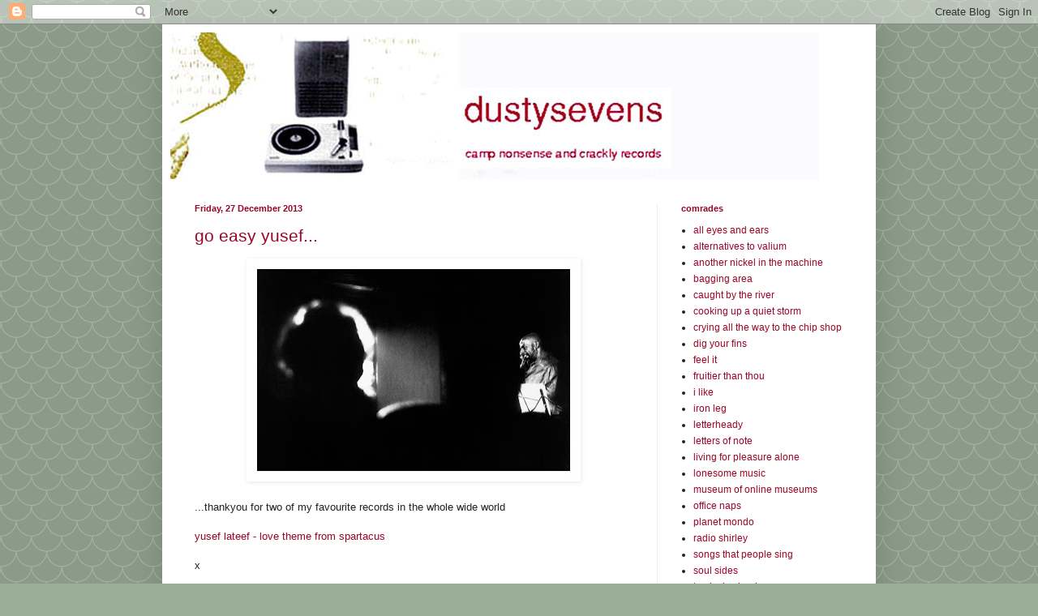

--- FILE ---
content_type: text/html; charset=UTF-8
request_url: https://dusty7s.blogspot.com/2013/12/
body_size: 20676
content:
<!DOCTYPE html>
<html class='v2' dir='ltr' lang='en-GB'>
<head>
<link href='https://www.blogger.com/static/v1/widgets/335934321-css_bundle_v2.css' rel='stylesheet' type='text/css'/>
<meta content='width=1100' name='viewport'/>
<meta content='text/html; charset=UTF-8' http-equiv='Content-Type'/>
<meta content='blogger' name='generator'/>
<link href='https://dusty7s.blogspot.com/favicon.ico' rel='icon' type='image/x-icon'/>
<link href='http://dusty7s.blogspot.com/2013/12/' rel='canonical'/>
<link rel="alternate" type="application/atom+xml" title="dustysevens - Atom" href="https://dusty7s.blogspot.com/feeds/posts/default" />
<link rel="alternate" type="application/rss+xml" title="dustysevens - RSS" href="https://dusty7s.blogspot.com/feeds/posts/default?alt=rss" />
<link rel="service.post" type="application/atom+xml" title="dustysevens - Atom" href="https://draft.blogger.com/feeds/7743662393406070153/posts/default" />
<!--Can't find substitution for tag [blog.ieCssRetrofitLinks]-->
<meta content='http://dusty7s.blogspot.com/2013/12/' property='og:url'/>
<meta content='dustysevens' property='og:title'/>
<meta content='' property='og:description'/>
<title>dustysevens: December 2013</title>
<style id='page-skin-1' type='text/css'><!--
/*
-----------------------------------------------
Blogger Template Style
Name:     Simple
Designer: Blogger
URL:      www.blogger.com
----------------------------------------------- */
/* Content
----------------------------------------------- */
body {
font: normal normal 12px Arial, Tahoma, Helvetica, FreeSans, sans-serif;
color: #222222;
background: #9aae97 url(//themes.googleusercontent.com/image?id=0BwVBOzw_-hbMY2U1NzA4ZGYtOWU0YS00ZjllLThkZjgtNGIzYWU4NmM5MDc5) repeat scroll top center /* Credit: Ollustrator (http://www.istockphoto.com/googleimages.php?id=9505737&platform=blogger) */;
padding: 0 40px 40px 40px;
}
html body .region-inner {
min-width: 0;
max-width: 100%;
width: auto;
}
h2 {
font-size: 22px;
}
a:link {
text-decoration:none;
color: #9b052a;
}
a:visited {
text-decoration:none;
color: #9b052a;
}
a:hover {
text-decoration:underline;
color: #9b052a;
}
.body-fauxcolumn-outer .fauxcolumn-inner {
background: transparent none repeat scroll top left;
_background-image: none;
}
.body-fauxcolumn-outer .cap-top {
position: absolute;
z-index: 1;
height: 400px;
width: 100%;
}
.body-fauxcolumn-outer .cap-top .cap-left {
width: 100%;
background: transparent none repeat-x scroll top left;
_background-image: none;
}
.content-outer {
-moz-box-shadow: 0 0 40px rgba(0, 0, 0, .15);
-webkit-box-shadow: 0 0 5px rgba(0, 0, 0, .15);
-goog-ms-box-shadow: 0 0 10px #333333;
box-shadow: 0 0 40px rgba(0, 0, 0, .15);
margin-bottom: 1px;
}
.content-inner {
padding: 10px 10px;
}
.content-inner {
background-color: #ffffff;
}
/* Header
----------------------------------------------- */
.header-outer {
background: #ffffff url(//www.blogblog.com/1kt/simple/gradients_light.png) repeat-x scroll 0 -400px;
_background-image: none;
}
.Header h1 {
font: normal normal 60px Arial, Tahoma, Helvetica, FreeSans, sans-serif;
color: #ffffff;
text-shadow: 1px 2px 3px rgba(0, 0, 0, .2);
}
.Header h1 a {
color: #ffffff;
}
.Header .description {
font-size: 140%;
color: #ffffff;
}
.header-inner .Header .titlewrapper {
padding: 22px 30px;
}
.header-inner .Header .descriptionwrapper {
padding: 0 30px;
}
/* Tabs
----------------------------------------------- */
.tabs-inner .section:first-child {
border-top: 0 solid #eeeeee;
}
.tabs-inner .section:first-child ul {
margin-top: -0;
border-top: 0 solid #eeeeee;
border-left: 0 solid #eeeeee;
border-right: 0 solid #eeeeee;
}
.tabs-inner .widget ul {
background: #9b052a url(https://resources.blogblog.com/blogblog/data/1kt/simple/gradients_light.png) repeat-x scroll 0 -800px;
_background-image: none;
border-bottom: 1px solid #eeeeee;
margin-top: 0;
margin-left: -30px;
margin-right: -30px;
}
.tabs-inner .widget li a {
display: inline-block;
padding: .6em 1em;
font: normal normal 14px Arial, Tahoma, Helvetica, FreeSans, sans-serif;
color: #9b052a;
border-left: 1px solid #ffffff;
border-right: 1px solid #eeeeee;
}
.tabs-inner .widget li:first-child a {
border-left: none;
}
.tabs-inner .widget li.selected a, .tabs-inner .widget li a:hover {
color: #9b052a;
background-color: #9b052a;
text-decoration: none;
}
/* Columns
----------------------------------------------- */
.main-outer {
border-top: 0 solid #eeeeee;
}
.fauxcolumn-left-outer .fauxcolumn-inner {
border-right: 1px solid #eeeeee;
}
.fauxcolumn-right-outer .fauxcolumn-inner {
border-left: 1px solid #eeeeee;
}
/* Headings
----------------------------------------------- */
div.widget > h2,
div.widget h2.title {
margin: 0 0 1em 0;
font: normal bold 11px Arial, Tahoma, Helvetica, FreeSans, sans-serif;
color: #9b052a;
}
/* Widgets
----------------------------------------------- */
.widget .zippy {
color: #8a4711;
text-shadow: 2px 2px 1px rgba(0, 0, 0, .1);
}
.widget .popular-posts ul {
list-style: none;
}
/* Posts
----------------------------------------------- */
h2.date-header {
font: normal bold 11px Arial, Tahoma, Helvetica, FreeSans, sans-serif;
}
.date-header span {
background-color: #ffffff;
color: #9b052a;
padding: inherit;
letter-spacing: inherit;
margin: inherit;
}
.main-inner {
padding-top: 30px;
padding-bottom: 30px;
}
.main-inner .column-center-inner {
padding: 0 15px;
}
.main-inner .column-center-inner .section {
margin: 0 15px;
}
.post {
margin: 0 0 25px 0;
}
h3.post-title, .comments h4 {
font: normal normal 21px Arial, Tahoma, Helvetica, FreeSans, sans-serif;
margin: .75em 0 0;
}
.post-body {
font-size: 110%;
line-height: 1.4;
position: relative;
}
.post-body img, .post-body .tr-caption-container, .Profile img, .Image img,
.BlogList .item-thumbnail img {
padding: 2px;
background: #ffffff;
border: 1px solid #ffffff;
-moz-box-shadow: 1px 1px 5px rgba(0, 0, 0, .1);
-webkit-box-shadow: 1px 1px 5px rgba(0, 0, 0, .1);
box-shadow: 1px 1px 5px rgba(0, 0, 0, .1);
}
.post-body img, .post-body .tr-caption-container {
padding: 5px;
}
.post-body .tr-caption-container {
color: #ffffff;
}
.post-body .tr-caption-container img {
padding: 0;
background: transparent;
border: none;
-moz-box-shadow: 0 0 0 rgba(0, 0, 0, .1);
-webkit-box-shadow: 0 0 0 rgba(0, 0, 0, .1);
box-shadow: 0 0 0 rgba(0, 0, 0, .1);
}
.post-header {
margin: 0 0 1.5em;
line-height: 1.6;
font-size: 90%;
}
.post-footer {
margin: 20px -2px 0;
padding: 5px 10px;
color: #ffffff;
background-color: #f9f9f9;
border-bottom: 1px solid #eeeeee;
line-height: 1.6;
font-size: 90%;
}
#comments .comment-author {
padding-top: 1.5em;
border-top: 1px solid #eeeeee;
background-position: 0 1.5em;
}
#comments .comment-author:first-child {
padding-top: 0;
border-top: none;
}
.avatar-image-container {
margin: .2em 0 0;
}
#comments .avatar-image-container img {
border: 1px solid #ffffff;
}
/* Comments
----------------------------------------------- */
.comments .comments-content .icon.blog-author {
background-repeat: no-repeat;
background-image: url([data-uri]);
}
.comments .comments-content .loadmore a {
border-top: 1px solid #8a4711;
border-bottom: 1px solid #8a4711;
}
.comments .comment-thread.inline-thread {
background-color: #f9f9f9;
}
.comments .continue {
border-top: 2px solid #8a4711;
}
/* Accents
---------------------------------------------- */
.section-columns td.columns-cell {
border-left: 1px solid #eeeeee;
}
.blog-pager {
background: transparent none no-repeat scroll top center;
}
.blog-pager-older-link, .home-link,
.blog-pager-newer-link {
background-color: #ffffff;
padding: 5px;
}
.footer-outer {
border-top: 0 dashed #bbbbbb;
}
/* Mobile
----------------------------------------------- */
body.mobile  {
background-size: auto;
}
.mobile .body-fauxcolumn-outer {
background: transparent none repeat scroll top left;
}
.mobile .body-fauxcolumn-outer .cap-top {
background-size: 100% auto;
}
.mobile .content-outer {
-webkit-box-shadow: 0 0 3px rgba(0, 0, 0, .15);
box-shadow: 0 0 3px rgba(0, 0, 0, .15);
}
.mobile .tabs-inner .widget ul {
margin-left: 0;
margin-right: 0;
}
.mobile .post {
margin: 0;
}
.mobile .main-inner .column-center-inner .section {
margin: 0;
}
.mobile .date-header span {
padding: 0.1em 10px;
margin: 0 -10px;
}
.mobile h3.post-title {
margin: 0;
}
.mobile .blog-pager {
background: transparent none no-repeat scroll top center;
}
.mobile .footer-outer {
border-top: none;
}
.mobile .main-inner, .mobile .footer-inner {
background-color: #ffffff;
}
.mobile-index-contents {
color: #222222;
}
.mobile-link-button {
background-color: #9b052a;
}
.mobile-link-button a:link, .mobile-link-button a:visited {
color: #ffffff;
}
.mobile .tabs-inner .section:first-child {
border-top: none;
}
.mobile .tabs-inner .PageList .widget-content {
background-color: #9b052a;
color: #9b052a;
border-top: 1px solid #eeeeee;
border-bottom: 1px solid #eeeeee;
}
.mobile .tabs-inner .PageList .widget-content .pagelist-arrow {
border-left: 1px solid #eeeeee;
}

--></style>
<style id='template-skin-1' type='text/css'><!--
body {
min-width: 880px;
}
.content-outer, .content-fauxcolumn-outer, .region-inner {
min-width: 880px;
max-width: 880px;
_width: 880px;
}
.main-inner .columns {
padding-left: 0;
padding-right: 260px;
}
.main-inner .fauxcolumn-center-outer {
left: 0;
right: 260px;
/* IE6 does not respect left and right together */
_width: expression(this.parentNode.offsetWidth -
parseInt("0") -
parseInt("260px") + 'px');
}
.main-inner .fauxcolumn-left-outer {
width: 0;
}
.main-inner .fauxcolumn-right-outer {
width: 260px;
}
.main-inner .column-left-outer {
width: 0;
right: 100%;
margin-left: -0;
}
.main-inner .column-right-outer {
width: 260px;
margin-right: -260px;
}
#layout {
min-width: 0;
}
#layout .content-outer {
min-width: 0;
width: 800px;
}
#layout .region-inner {
min-width: 0;
width: auto;
}
body#layout div.add_widget {
padding: 8px;
}
body#layout div.add_widget a {
margin-left: 32px;
}
--></style>
<style>
    body {background-image:url(\/\/themes.googleusercontent.com\/image?id=0BwVBOzw_-hbMY2U1NzA4ZGYtOWU0YS00ZjllLThkZjgtNGIzYWU4NmM5MDc5);}
    
@media (max-width: 200px) { body {background-image:url(\/\/themes.googleusercontent.com\/image?id=0BwVBOzw_-hbMY2U1NzA4ZGYtOWU0YS00ZjllLThkZjgtNGIzYWU4NmM5MDc5&options=w200);}}
@media (max-width: 400px) and (min-width: 201px) { body {background-image:url(\/\/themes.googleusercontent.com\/image?id=0BwVBOzw_-hbMY2U1NzA4ZGYtOWU0YS00ZjllLThkZjgtNGIzYWU4NmM5MDc5&options=w400);}}
@media (max-width: 800px) and (min-width: 401px) { body {background-image:url(\/\/themes.googleusercontent.com\/image?id=0BwVBOzw_-hbMY2U1NzA4ZGYtOWU0YS00ZjllLThkZjgtNGIzYWU4NmM5MDc5&options=w800);}}
@media (max-width: 1200px) and (min-width: 801px) { body {background-image:url(\/\/themes.googleusercontent.com\/image?id=0BwVBOzw_-hbMY2U1NzA4ZGYtOWU0YS00ZjllLThkZjgtNGIzYWU4NmM5MDc5&options=w1200);}}
/* Last tag covers anything over one higher than the previous max-size cap. */
@media (min-width: 1201px) { body {background-image:url(\/\/themes.googleusercontent.com\/image?id=0BwVBOzw_-hbMY2U1NzA4ZGYtOWU0YS00ZjllLThkZjgtNGIzYWU4NmM5MDc5&options=w1600);}}
  </style>
<link href='https://draft.blogger.com/dyn-css/authorization.css?targetBlogID=7743662393406070153&amp;zx=2579267a-7316-4a6e-9a41-62b6b1129516' media='none' onload='if(media!=&#39;all&#39;)media=&#39;all&#39;' rel='stylesheet'/><noscript><link href='https://draft.blogger.com/dyn-css/authorization.css?targetBlogID=7743662393406070153&amp;zx=2579267a-7316-4a6e-9a41-62b6b1129516' rel='stylesheet'/></noscript>
<meta name='google-adsense-platform-account' content='ca-host-pub-1556223355139109'/>
<meta name='google-adsense-platform-domain' content='blogspot.com'/>

<link rel="stylesheet" href="https://fonts.googleapis.com/css2?display=swap&family=Bitter&family=Inconsolata"></head>
<body class='loading variant-bold'>
<div class='navbar section' id='navbar' name='Navbar'><div class='widget Navbar' data-version='1' id='Navbar1'><script type="text/javascript">
    function setAttributeOnload(object, attribute, val) {
      if(window.addEventListener) {
        window.addEventListener('load',
          function(){ object[attribute] = val; }, false);
      } else {
        window.attachEvent('onload', function(){ object[attribute] = val; });
      }
    }
  </script>
<div id="navbar-iframe-container"></div>
<script type="text/javascript" src="https://apis.google.com/js/platform.js"></script>
<script type="text/javascript">
      gapi.load("gapi.iframes:gapi.iframes.style.bubble", function() {
        if (gapi.iframes && gapi.iframes.getContext) {
          gapi.iframes.getContext().openChild({
              url: 'https://draft.blogger.com/navbar/7743662393406070153?origin\x3dhttps://dusty7s.blogspot.com',
              where: document.getElementById("navbar-iframe-container"),
              id: "navbar-iframe"
          });
        }
      });
    </script><script type="text/javascript">
(function() {
var script = document.createElement('script');
script.type = 'text/javascript';
script.src = '//pagead2.googlesyndication.com/pagead/js/google_top_exp.js';
var head = document.getElementsByTagName('head')[0];
if (head) {
head.appendChild(script);
}})();
</script>
</div></div>
<div class='body-fauxcolumns'>
<div class='fauxcolumn-outer body-fauxcolumn-outer'>
<div class='cap-top'>
<div class='cap-left'></div>
<div class='cap-right'></div>
</div>
<div class='fauxborder-left'>
<div class='fauxborder-right'></div>
<div class='fauxcolumn-inner'>
</div>
</div>
<div class='cap-bottom'>
<div class='cap-left'></div>
<div class='cap-right'></div>
</div>
</div>
</div>
<div class='content'>
<div class='content-fauxcolumns'>
<div class='fauxcolumn-outer content-fauxcolumn-outer'>
<div class='cap-top'>
<div class='cap-left'></div>
<div class='cap-right'></div>
</div>
<div class='fauxborder-left'>
<div class='fauxborder-right'></div>
<div class='fauxcolumn-inner'>
</div>
</div>
<div class='cap-bottom'>
<div class='cap-left'></div>
<div class='cap-right'></div>
</div>
</div>
</div>
<div class='content-outer'>
<div class='content-cap-top cap-top'>
<div class='cap-left'></div>
<div class='cap-right'></div>
</div>
<div class='fauxborder-left content-fauxborder-left'>
<div class='fauxborder-right content-fauxborder-right'></div>
<div class='content-inner'>
<header>
<div class='header-outer'>
<div class='header-cap-top cap-top'>
<div class='cap-left'></div>
<div class='cap-right'></div>
</div>
<div class='fauxborder-left header-fauxborder-left'>
<div class='fauxborder-right header-fauxborder-right'></div>
<div class='region-inner header-inner'>
<div class='header section' id='header' name='Header'><div class='widget Header' data-version='1' id='Header1'>
<div id='header-inner'>
<a href='https://dusty7s.blogspot.com/' style='display: block'>
<img alt='dustysevens' height='181px; ' id='Header1_headerimg' src='https://blogger.googleusercontent.com/img/b/R29vZ2xl/AVvXsEi8_ZiDAaUkUqj6Qn4EX-enR1-jizmniGpPVlfbcayAgtkVwr7K1MWQp0hvMOqrVk-LyrIF7HUpovW9xaTzoOAal9dzh4hSER641w-sQrODX6cqsUsLQKfUfwXMsa7sWaOYpTyh99ViL1E/s1600-r/logo8crop.jpg' style='display: block' width='800px; '/>
</a>
</div>
</div></div>
</div>
</div>
<div class='header-cap-bottom cap-bottom'>
<div class='cap-left'></div>
<div class='cap-right'></div>
</div>
</div>
</header>
<div class='tabs-outer'>
<div class='tabs-cap-top cap-top'>
<div class='cap-left'></div>
<div class='cap-right'></div>
</div>
<div class='fauxborder-left tabs-fauxborder-left'>
<div class='fauxborder-right tabs-fauxborder-right'></div>
<div class='region-inner tabs-inner'>
<div class='tabs no-items section' id='crosscol' name='Cross-column'></div>
<div class='tabs no-items section' id='crosscol-overflow' name='Cross-Column 2'></div>
</div>
</div>
<div class='tabs-cap-bottom cap-bottom'>
<div class='cap-left'></div>
<div class='cap-right'></div>
</div>
</div>
<div class='main-outer'>
<div class='main-cap-top cap-top'>
<div class='cap-left'></div>
<div class='cap-right'></div>
</div>
<div class='fauxborder-left main-fauxborder-left'>
<div class='fauxborder-right main-fauxborder-right'></div>
<div class='region-inner main-inner'>
<div class='columns fauxcolumns'>
<div class='fauxcolumn-outer fauxcolumn-center-outer'>
<div class='cap-top'>
<div class='cap-left'></div>
<div class='cap-right'></div>
</div>
<div class='fauxborder-left'>
<div class='fauxborder-right'></div>
<div class='fauxcolumn-inner'>
</div>
</div>
<div class='cap-bottom'>
<div class='cap-left'></div>
<div class='cap-right'></div>
</div>
</div>
<div class='fauxcolumn-outer fauxcolumn-left-outer'>
<div class='cap-top'>
<div class='cap-left'></div>
<div class='cap-right'></div>
</div>
<div class='fauxborder-left'>
<div class='fauxborder-right'></div>
<div class='fauxcolumn-inner'>
</div>
</div>
<div class='cap-bottom'>
<div class='cap-left'></div>
<div class='cap-right'></div>
</div>
</div>
<div class='fauxcolumn-outer fauxcolumn-right-outer'>
<div class='cap-top'>
<div class='cap-left'></div>
<div class='cap-right'></div>
</div>
<div class='fauxborder-left'>
<div class='fauxborder-right'></div>
<div class='fauxcolumn-inner'>
</div>
</div>
<div class='cap-bottom'>
<div class='cap-left'></div>
<div class='cap-right'></div>
</div>
</div>
<!-- corrects IE6 width calculation -->
<div class='columns-inner'>
<div class='column-center-outer'>
<div class='column-center-inner'>
<div class='main section' id='main' name='Main'><div class='widget Blog' data-version='1' id='Blog1'>
<div class='blog-posts hfeed'>

          <div class="date-outer">
        
<h2 class='date-header'><span>Friday, 27 December 2013</span></h2>

          <div class="date-posts">
        
<div class='post-outer'>
<div class='post hentry uncustomized-post-template' itemprop='blogPost' itemscope='itemscope' itemtype='http://schema.org/BlogPosting'>
<meta content='https://blogger.googleusercontent.com/img/b/R29vZ2xl/AVvXsEglOnasPRzA-uIkEo_wfODT6H9K6QeYsKmmrf85jbeU5O14ELvdna6vZe3HFm6TZascv0_wWaiQCvNDNAPlr9tnvFX7j5XUaqFgFIdtMt4ZH_4JkNq4hscmIv0c6Uwd-gvmoE1HeGmJSyBv/s400/yusef-lateef-montreaux-70.jpg' itemprop='image_url'/>
<meta content='7743662393406070153' itemprop='blogId'/>
<meta content='8028457054155295028' itemprop='postId'/>
<a name='8028457054155295028'></a>
<h3 class='post-title entry-title' itemprop='name'>
<a href='https://dusty7s.blogspot.com/2013/12/go-easy-yusef.html'>go easy yusef... </a>
</h3>
<div class='post-header'>
<div class='post-header-line-1'></div>
</div>
<div class='post-body entry-content' id='post-body-8028457054155295028' itemprop='description articleBody'>
<div class="separator" style="clear: both; text-align: center;">
<a href="https://blogger.googleusercontent.com/img/b/R29vZ2xl/AVvXsEglOnasPRzA-uIkEo_wfODT6H9K6QeYsKmmrf85jbeU5O14ELvdna6vZe3HFm6TZascv0_wWaiQCvNDNAPlr9tnvFX7j5XUaqFgFIdtMt4ZH_4JkNq4hscmIv0c6Uwd-gvmoE1HeGmJSyBv/s1600/yusef-lateef-montreaux-70.jpg" imageanchor="1" style="margin-left: 1em; margin-right: 1em;"><img border="0" height="263" src="https://blogger.googleusercontent.com/img/b/R29vZ2xl/AVvXsEglOnasPRzA-uIkEo_wfODT6H9K6QeYsKmmrf85jbeU5O14ELvdna6vZe3HFm6TZascv0_wWaiQCvNDNAPlr9tnvFX7j5XUaqFgFIdtMt4ZH_4JkNq4hscmIv0c6Uwd-gvmoE1HeGmJSyBv/s400/yusef-lateef-montreaux-70.jpg" width="400" /></a></div>
<br />
...thankyou for two of my favourite records in the whole wide world<br />
<br />
<a href="https://app.box.com/s/m2t1yvod67dmajbzv4hv" target="_blank">yusef lateef - love theme from spartacus</a><br />
<br />
x
<div style='clear: both;'></div>
</div>
<div class='post-footer'>
<div class='post-footer-line post-footer-line-1'>
<span class='post-author vcard'>
</span>
<span class='post-timestamp'>
</span>
<span class='post-comment-link'>
<a class='comment-link' href='https://draft.blogger.com/comment/fullpage/post/7743662393406070153/8028457054155295028' onclick='javascript:window.open(this.href, "bloggerPopup", "toolbar=0,location=0,statusbar=1,menubar=0,scrollbars=yes,width=640,height=500"); return false;'>
1 comment:
  </a>
</span>
<span class='post-icons'>
<span class='item-control blog-admin pid-789725282'>
<a href='https://draft.blogger.com/post-edit.g?blogID=7743662393406070153&postID=8028457054155295028&from=pencil' title='Edit Post'>
<img alt='' class='icon-action' height='18' src='https://resources.blogblog.com/img/icon18_edit_allbkg.gif' width='18'/>
</a>
</span>
</span>
<div class='post-share-buttons goog-inline-block'>
<a class='goog-inline-block share-button sb-email' href='https://draft.blogger.com/share-post.g?blogID=7743662393406070153&postID=8028457054155295028&target=email' target='_blank' title='Email This'><span class='share-button-link-text'>Email This</span></a><a class='goog-inline-block share-button sb-blog' href='https://draft.blogger.com/share-post.g?blogID=7743662393406070153&postID=8028457054155295028&target=blog' onclick='window.open(this.href, "_blank", "height=270,width=475"); return false;' target='_blank' title='BlogThis!'><span class='share-button-link-text'>BlogThis!</span></a><a class='goog-inline-block share-button sb-twitter' href='https://draft.blogger.com/share-post.g?blogID=7743662393406070153&postID=8028457054155295028&target=twitter' target='_blank' title='Share to X'><span class='share-button-link-text'>Share to X</span></a><a class='goog-inline-block share-button sb-facebook' href='https://draft.blogger.com/share-post.g?blogID=7743662393406070153&postID=8028457054155295028&target=facebook' onclick='window.open(this.href, "_blank", "height=430,width=640"); return false;' target='_blank' title='Share to Facebook'><span class='share-button-link-text'>Share to Facebook</span></a><a class='goog-inline-block share-button sb-pinterest' href='https://draft.blogger.com/share-post.g?blogID=7743662393406070153&postID=8028457054155295028&target=pinterest' target='_blank' title='Share to Pinterest'><span class='share-button-link-text'>Share to Pinterest</span></a>
</div>
</div>
<div class='post-footer-line post-footer-line-2'>
<span class='post-labels'>
</span>
</div>
<div class='post-footer-line post-footer-line-3'>
<span class='post-location'>
</span>
</div>
</div>
</div>
</div>

          </div></div>
        

          <div class="date-outer">
        
<h2 class='date-header'><span>Tuesday, 24 December 2013</span></h2>

          <div class="date-posts">
        
<div class='post-outer'>
<div class='post hentry uncustomized-post-template' itemprop='blogPost' itemscope='itemscope' itemtype='http://schema.org/BlogPosting'>
<meta content='https://blogger.googleusercontent.com/img/b/R29vZ2xl/AVvXsEhgffoWWCx3FrcDeroSts3C-RRbUj8hI4eJvzqUAWG3p4Vls2_c-H_dE_To4kE0cXcBdbj-DEY7j00mBcfiLTCyTMNTVt7gH3LFYlSfTK9hFHHGUBPXbXN1ls-lwdBjBjvtGDcAZ_Fo_H4i/s640/xmas+tape.jpg' itemprop='image_url'/>
<meta content='7743662393406070153' itemprop='blogId'/>
<meta content='1429788276360832751' itemprop='postId'/>
<a name='1429788276360832751'></a>
<h3 class='post-title entry-title' itemprop='name'>
<a href='https://dusty7s.blogspot.com/2013/12/bona-lavs-to-one-and-all.html'>bona lavs to one and all</a>
</h3>
<div class='post-header'>
<div class='post-header-line-1'></div>
</div>
<div class='post-body entry-content' id='post-body-1429788276360832751' itemprop='description articleBody'>
<div class="separator" style="clear: both; text-align: center;">
<a href="https://blogger.googleusercontent.com/img/b/R29vZ2xl/AVvXsEhgffoWWCx3FrcDeroSts3C-RRbUj8hI4eJvzqUAWG3p4Vls2_c-H_dE_To4kE0cXcBdbj-DEY7j00mBcfiLTCyTMNTVt7gH3LFYlSfTK9hFHHGUBPXbXN1ls-lwdBjBjvtGDcAZ_Fo_H4i/s1600/xmas+tape.jpg" imageanchor="1" style="margin-left: 1em; margin-right: 1em;"><img border="0" height="640" src="https://blogger.googleusercontent.com/img/b/R29vZ2xl/AVvXsEhgffoWWCx3FrcDeroSts3C-RRbUj8hI4eJvzqUAWG3p4Vls2_c-H_dE_To4kE0cXcBdbj-DEY7j00mBcfiLTCyTMNTVt7gH3LFYlSfTK9hFHHGUBPXbXN1ls-lwdBjBjvtGDcAZ_Fo_H4i/s640/xmas+tape.jpg" width="450" /></a></div>
<br />
big love to all of you dear pals... mayall&nbsp; your festivities be fantabulous <br />
<br />
<a href="https://app.box.com/s/ksj3zxtwvnuoeprkj4d7" target="_blank">the impressions - it's alright</a><br />
<br />
<a href="https://app.box.com/s/vtfhv1mhg8xsrwgpmq7y" target="_blank">the impressions - you'll want me back</a><br />
<br />
x <br />
<br />
<br />
<div style='clear: both;'></div>
</div>
<div class='post-footer'>
<div class='post-footer-line post-footer-line-1'>
<span class='post-author vcard'>
</span>
<span class='post-timestamp'>
</span>
<span class='post-comment-link'>
<a class='comment-link' href='https://draft.blogger.com/comment/fullpage/post/7743662393406070153/1429788276360832751' onclick='javascript:window.open(this.href, "bloggerPopup", "toolbar=0,location=0,statusbar=1,menubar=0,scrollbars=yes,width=640,height=500"); return false;'>
8 comments:
  </a>
</span>
<span class='post-icons'>
<span class='item-control blog-admin pid-789725282'>
<a href='https://draft.blogger.com/post-edit.g?blogID=7743662393406070153&postID=1429788276360832751&from=pencil' title='Edit Post'>
<img alt='' class='icon-action' height='18' src='https://resources.blogblog.com/img/icon18_edit_allbkg.gif' width='18'/>
</a>
</span>
</span>
<div class='post-share-buttons goog-inline-block'>
<a class='goog-inline-block share-button sb-email' href='https://draft.blogger.com/share-post.g?blogID=7743662393406070153&postID=1429788276360832751&target=email' target='_blank' title='Email This'><span class='share-button-link-text'>Email This</span></a><a class='goog-inline-block share-button sb-blog' href='https://draft.blogger.com/share-post.g?blogID=7743662393406070153&postID=1429788276360832751&target=blog' onclick='window.open(this.href, "_blank", "height=270,width=475"); return false;' target='_blank' title='BlogThis!'><span class='share-button-link-text'>BlogThis!</span></a><a class='goog-inline-block share-button sb-twitter' href='https://draft.blogger.com/share-post.g?blogID=7743662393406070153&postID=1429788276360832751&target=twitter' target='_blank' title='Share to X'><span class='share-button-link-text'>Share to X</span></a><a class='goog-inline-block share-button sb-facebook' href='https://draft.blogger.com/share-post.g?blogID=7743662393406070153&postID=1429788276360832751&target=facebook' onclick='window.open(this.href, "_blank", "height=430,width=640"); return false;' target='_blank' title='Share to Facebook'><span class='share-button-link-text'>Share to Facebook</span></a><a class='goog-inline-block share-button sb-pinterest' href='https://draft.blogger.com/share-post.g?blogID=7743662393406070153&postID=1429788276360832751&target=pinterest' target='_blank' title='Share to Pinterest'><span class='share-button-link-text'>Share to Pinterest</span></a>
</div>
</div>
<div class='post-footer-line post-footer-line-2'>
<span class='post-labels'>
file under
<a href='https://dusty7s.blogspot.com/search/label/bootsale%20bonanza' rel='tag'>bootsale bonanza</a>,
<a href='https://dusty7s.blogspot.com/search/label/part%20sixteen' rel='tag'>part sixteen</a>
</span>
</div>
<div class='post-footer-line post-footer-line-3'>
<span class='post-location'>
</span>
</div>
</div>
</div>
</div>

          </div></div>
        

          <div class="date-outer">
        
<h2 class='date-header'><span>Friday, 20 December 2013</span></h2>

          <div class="date-posts">
        
<div class='post-outer'>
<div class='post hentry uncustomized-post-template' itemprop='blogPost' itemscope='itemscope' itemtype='http://schema.org/BlogPosting'>
<meta content='https://blogger.googleusercontent.com/img/b/R29vZ2xl/AVvXsEjcldVDUPVmZrFMrphyphenhyphen1T8lpOP538vASRKyvCCB-gK8Qs7qMWtWxXXg6b39Mab6n-ut3lIFkhPJ6Tj1ERAxhUPNIOyETYoVGMNveDvFCevcX4iOFkrRr23pZ82kid3x-OTTw7hJuaKytNwI/s500/Photo%2525207%252520Sep%2525202013%25252009%25253A08.jpg' itemprop='image_url'/>
<meta content='7743662393406070153' itemprop='blogId'/>
<meta content='820795755216190066' itemprop='postId'/>
<a name='820795755216190066'></a>
<h3 class='post-title entry-title' itemprop='name'>
<a href='https://dusty7s.blogspot.com/2013/12/lucious-tempting-appealing.html'>lucious! tempting! appealing!</a>
</h3>
<div class='post-header'>
<div class='post-header-line-1'></div>
</div>
<div class='post-body entry-content' id='post-body-820795755216190066' itemprop='description articleBody'>
<div class="separator" style="clear: both; text-align: center;">
<a href="https://blogger.googleusercontent.com/img/b/R29vZ2xl/AVvXsEjcldVDUPVmZrFMrphyphenhyphen1T8lpOP538vASRKyvCCB-gK8Qs7qMWtWxXXg6b39Mab6n-ut3lIFkhPJ6Tj1ERAxhUPNIOyETYoVGMNveDvFCevcX4iOFkrRr23pZ82kid3x-OTTw7hJuaKytNwI/s500/Photo%2525207%252520Sep%2525202013%25252009%25253A08.jpg" style="margin-left: 1em; margin-right: 1em;" target="_blank"><img alt="" class="aligncenter" height="500" id="blogsy-1387570840539.6008" src="https://blogger.googleusercontent.com/img/b/R29vZ2xl/AVvXsEjcldVDUPVmZrFMrphyphenhyphen1T8lpOP538vASRKyvCCB-gK8Qs7qMWtWxXXg6b39Mab6n-ut3lIFkhPJ6Tj1ERAxhUPNIOyETYoVGMNveDvFCevcX4iOFkrRr23pZ82kid3x-OTTw7hJuaKytNwI/s500/Photo%2525207%252520Sep%2525202013%25252009%25253A08.jpg" width="341" /></a></div>
<br />
madly rushed sorry and all... curtis will take us on through...<br />
<br />
<a href="https://app.box.com/s/psiorv5zjsrjmomlbn2j" target="_self" title="">the imressions - woman got soul</a><br />
<br />
<br />
<a href="https://www.box.com/s/6b90e03vu0uheby3vjgb" target="_blank" title="the impressions - get up and move">the impressions - get up and move</a><br />
<br />
x<br />
<div style='clear: both;'></div>
</div>
<div class='post-footer'>
<div class='post-footer-line post-footer-line-1'>
<span class='post-author vcard'>
</span>
<span class='post-timestamp'>
</span>
<span class='post-comment-link'>
<a class='comment-link' href='https://draft.blogger.com/comment/fullpage/post/7743662393406070153/820795755216190066' onclick='javascript:window.open(this.href, "bloggerPopup", "toolbar=0,location=0,statusbar=1,menubar=0,scrollbars=yes,width=640,height=500"); return false;'>
3 comments:
  </a>
</span>
<span class='post-icons'>
<span class='item-control blog-admin pid-789725282'>
<a href='https://draft.blogger.com/post-edit.g?blogID=7743662393406070153&postID=820795755216190066&from=pencil' title='Edit Post'>
<img alt='' class='icon-action' height='18' src='https://resources.blogblog.com/img/icon18_edit_allbkg.gif' width='18'/>
</a>
</span>
</span>
<div class='post-share-buttons goog-inline-block'>
<a class='goog-inline-block share-button sb-email' href='https://draft.blogger.com/share-post.g?blogID=7743662393406070153&postID=820795755216190066&target=email' target='_blank' title='Email This'><span class='share-button-link-text'>Email This</span></a><a class='goog-inline-block share-button sb-blog' href='https://draft.blogger.com/share-post.g?blogID=7743662393406070153&postID=820795755216190066&target=blog' onclick='window.open(this.href, "_blank", "height=270,width=475"); return false;' target='_blank' title='BlogThis!'><span class='share-button-link-text'>BlogThis!</span></a><a class='goog-inline-block share-button sb-twitter' href='https://draft.blogger.com/share-post.g?blogID=7743662393406070153&postID=820795755216190066&target=twitter' target='_blank' title='Share to X'><span class='share-button-link-text'>Share to X</span></a><a class='goog-inline-block share-button sb-facebook' href='https://draft.blogger.com/share-post.g?blogID=7743662393406070153&postID=820795755216190066&target=facebook' onclick='window.open(this.href, "_blank", "height=430,width=640"); return false;' target='_blank' title='Share to Facebook'><span class='share-button-link-text'>Share to Facebook</span></a><a class='goog-inline-block share-button sb-pinterest' href='https://draft.blogger.com/share-post.g?blogID=7743662393406070153&postID=820795755216190066&target=pinterest' target='_blank' title='Share to Pinterest'><span class='share-button-link-text'>Share to Pinterest</span></a>
</div>
</div>
<div class='post-footer-line post-footer-line-2'>
<span class='post-labels'>
file under
<a href='https://dusty7s.blogspot.com/search/label/bootsale%20bonanza' rel='tag'>bootsale bonanza</a>,
<a href='https://dusty7s.blogspot.com/search/label/part%20fifteen' rel='tag'>part fifteen</a>
</span>
</div>
<div class='post-footer-line post-footer-line-3'>
<span class='post-location'>
</span>
</div>
</div>
</div>
</div>

          </div></div>
        

          <div class="date-outer">
        
<h2 class='date-header'><span>Thursday, 19 December 2013</span></h2>

          <div class="date-posts">
        
<div class='post-outer'>
<div class='post hentry uncustomized-post-template' itemprop='blogPost' itemscope='itemscope' itemtype='http://schema.org/BlogPosting'>
<meta content='https://blogger.googleusercontent.com/img/b/R29vZ2xl/AVvXsEgscHz3ZAyDbiwBB27ZusvRDyNGHUsGAujvD0kP8KnGonPgWcFkuDniOdboseHvi95JZI56NyqvUohbXfvsGbCoewn0UOnqzOcHoDFBq33dSvi5c_iKgAdqWvTAyoGDWqXheVEKe71u7u26/s400/cdccffda6ba37375e1a5cd804c033772.jpg' itemprop='image_url'/>
<meta content='7743662393406070153' itemprop='blogId'/>
<meta content='5911016927982851634' itemprop='postId'/>
<a name='5911016927982851634'></a>
<h3 class='post-title entry-title' itemprop='name'>
<a href='https://dusty7s.blogspot.com/2013/12/unhappy-shopper.html'>unhappy shopper</a>
</h3>
<div class='post-header'>
<div class='post-header-line-1'></div>
</div>
<div class='post-body entry-content' id='post-body-5911016927982851634' itemprop='description articleBody'>
<div class="separator" style="clear: both; text-align: center;">
<a href="https://blogger.googleusercontent.com/img/b/R29vZ2xl/AVvXsEgscHz3ZAyDbiwBB27ZusvRDyNGHUsGAujvD0kP8KnGonPgWcFkuDniOdboseHvi95JZI56NyqvUohbXfvsGbCoewn0UOnqzOcHoDFBq33dSvi5c_iKgAdqWvTAyoGDWqXheVEKe71u7u26/s1600/cdccffda6ba37375e1a5cd804c033772.jpg" imageanchor="1" style="margin-left: 1em; margin-right: 1em;"><img border="0" height="400" src="https://blogger.googleusercontent.com/img/b/R29vZ2xl/AVvXsEgscHz3ZAyDbiwBB27ZusvRDyNGHUsGAujvD0kP8KnGonPgWcFkuDniOdboseHvi95JZI56NyqvUohbXfvsGbCoewn0UOnqzOcHoDFBq33dSvi5c_iKgAdqWvTAyoGDWqXheVEKe71u7u26/s400/cdccffda6ba37375e1a5cd804c033772.jpg" width="400" /></a></div>
<div class="separator" style="clear: both; text-align: center;">
</div>
<br />
i am not a happy shopper. the arndale centre defeated me crushed me left me screaming let me out let me out let me out while at the same time admiring the architect who'd managed to hide the exits so extremely skillfully. the bastard. still i got some things from chinatown i thought were candles but are probably explosives. which is always a plus. gee i need soothing...<br />
<br />
<a href="https://app.box.com/s/fpy5ydvqcj4nkk28692r" target="_blank">jerry butler - for your precious love</a><br />
<br />
<a href="https://app.box.com/s/0ywqjuuh9uhk4lc97bwn" target="_blank">jerry butler - sweet was the wine</a><br />
<br />
x
<div style='clear: both;'></div>
</div>
<div class='post-footer'>
<div class='post-footer-line post-footer-line-1'>
<span class='post-author vcard'>
</span>
<span class='post-timestamp'>
</span>
<span class='post-comment-link'>
<a class='comment-link' href='https://draft.blogger.com/comment/fullpage/post/7743662393406070153/5911016927982851634' onclick='javascript:window.open(this.href, "bloggerPopup", "toolbar=0,location=0,statusbar=1,menubar=0,scrollbars=yes,width=640,height=500"); return false;'>
8 comments:
  </a>
</span>
<span class='post-icons'>
<span class='item-control blog-admin pid-789725282'>
<a href='https://draft.blogger.com/post-edit.g?blogID=7743662393406070153&postID=5911016927982851634&from=pencil' title='Edit Post'>
<img alt='' class='icon-action' height='18' src='https://resources.blogblog.com/img/icon18_edit_allbkg.gif' width='18'/>
</a>
</span>
</span>
<div class='post-share-buttons goog-inline-block'>
<a class='goog-inline-block share-button sb-email' href='https://draft.blogger.com/share-post.g?blogID=7743662393406070153&postID=5911016927982851634&target=email' target='_blank' title='Email This'><span class='share-button-link-text'>Email This</span></a><a class='goog-inline-block share-button sb-blog' href='https://draft.blogger.com/share-post.g?blogID=7743662393406070153&postID=5911016927982851634&target=blog' onclick='window.open(this.href, "_blank", "height=270,width=475"); return false;' target='_blank' title='BlogThis!'><span class='share-button-link-text'>BlogThis!</span></a><a class='goog-inline-block share-button sb-twitter' href='https://draft.blogger.com/share-post.g?blogID=7743662393406070153&postID=5911016927982851634&target=twitter' target='_blank' title='Share to X'><span class='share-button-link-text'>Share to X</span></a><a class='goog-inline-block share-button sb-facebook' href='https://draft.blogger.com/share-post.g?blogID=7743662393406070153&postID=5911016927982851634&target=facebook' onclick='window.open(this.href, "_blank", "height=430,width=640"); return false;' target='_blank' title='Share to Facebook'><span class='share-button-link-text'>Share to Facebook</span></a><a class='goog-inline-block share-button sb-pinterest' href='https://draft.blogger.com/share-post.g?blogID=7743662393406070153&postID=5911016927982851634&target=pinterest' target='_blank' title='Share to Pinterest'><span class='share-button-link-text'>Share to Pinterest</span></a>
</div>
</div>
<div class='post-footer-line post-footer-line-2'>
<span class='post-labels'>
file under
<a href='https://dusty7s.blogspot.com/search/label/bootsale%20bonanza' rel='tag'>bootsale bonanza</a>,
<a href='https://dusty7s.blogspot.com/search/label/part%20fourteen' rel='tag'>part fourteen</a>
</span>
</div>
<div class='post-footer-line post-footer-line-3'>
<span class='post-location'>
</span>
</div>
</div>
</div>
</div>

          </div></div>
        

          <div class="date-outer">
        
<h2 class='date-header'><span>Wednesday, 18 December 2013</span></h2>

          <div class="date-posts">
        
<div class='post-outer'>
<div class='post hentry uncustomized-post-template' itemprop='blogPost' itemscope='itemscope' itemtype='http://schema.org/BlogPosting'>
<meta content='https://blogger.googleusercontent.com/img/b/R29vZ2xl/AVvXsEj2lnjFXyHY-eAbDHFu_C9dYAJe33buCcRV3e7AiZTByNc9wOnpYj3609kntR0UQK3S28m0fBOd9Rnd-Mrnyl0O8ZEetyn8K_8dbEb0EGqtLvx7t0kjiK6Zx_pAENdDEnRPetUAp3wqqpok/s400/blackpoolstorm.jpg' itemprop='image_url'/>
<meta content='7743662393406070153' itemprop='blogId'/>
<meta content='7892609123355153883' itemprop='postId'/>
<a name='7892609123355153883'></a>
<h3 class='post-title entry-title' itemprop='name'>
<a href='https://dusty7s.blogspot.com/2013/12/blustered.html'>blustered</a>
</h3>
<div class='post-header'>
<div class='post-header-line-1'></div>
</div>
<div class='post-body entry-content' id='post-body-7892609123355153883' itemprop='description articleBody'>
<div class="separator" style="clear: both; text-align: center;">
<a href="https://blogger.googleusercontent.com/img/b/R29vZ2xl/AVvXsEj2lnjFXyHY-eAbDHFu_C9dYAJe33buCcRV3e7AiZTByNc9wOnpYj3609kntR0UQK3S28m0fBOd9Rnd-Mrnyl0O8ZEetyn8K_8dbEb0EGqtLvx7t0kjiK6Zx_pAENdDEnRPetUAp3wqqpok/s1600/blackpoolstorm.jpg" imageanchor="1" style="margin-left: 1em; margin-right: 1em;"><img border="0" height="250" src="https://blogger.googleusercontent.com/img/b/R29vZ2xl/AVvXsEj2lnjFXyHY-eAbDHFu_C9dYAJe33buCcRV3e7AiZTByNc9wOnpYj3609kntR0UQK3S28m0fBOd9Rnd-Mrnyl0O8ZEetyn8K_8dbEb0EGqtLvx7t0kjiK6Zx_pAENdDEnRPetUAp3wqqpok/s400/blackpoolstorm.jpg" width="400" /></a></div>
<br />
the doors are rattling the bins are strewn the lights are flickering (no rest for the county lineman) ... there'll be a dash of bourbon in the cocoa tonight... <br />
<br />
<a href="https://app.box.com/s/1plu26v8434crjvescj7" target="_blank">dramatics - in the rain</a><br />
<br />
<a href="https://app.box.com/s/io2sg5k7fu7avkckq60b" target="_blank">dramatics - good soul music </a><br />
<br />
x<br />
<br />
<div style='clear: both;'></div>
</div>
<div class='post-footer'>
<div class='post-footer-line post-footer-line-1'>
<span class='post-author vcard'>
</span>
<span class='post-timestamp'>
</span>
<span class='post-comment-link'>
<a class='comment-link' href='https://draft.blogger.com/comment/fullpage/post/7743662393406070153/7892609123355153883' onclick='javascript:window.open(this.href, "bloggerPopup", "toolbar=0,location=0,statusbar=1,menubar=0,scrollbars=yes,width=640,height=500"); return false;'>
No comments:
  </a>
</span>
<span class='post-icons'>
<span class='item-control blog-admin pid-789725282'>
<a href='https://draft.blogger.com/post-edit.g?blogID=7743662393406070153&postID=7892609123355153883&from=pencil' title='Edit Post'>
<img alt='' class='icon-action' height='18' src='https://resources.blogblog.com/img/icon18_edit_allbkg.gif' width='18'/>
</a>
</span>
</span>
<div class='post-share-buttons goog-inline-block'>
<a class='goog-inline-block share-button sb-email' href='https://draft.blogger.com/share-post.g?blogID=7743662393406070153&postID=7892609123355153883&target=email' target='_blank' title='Email This'><span class='share-button-link-text'>Email This</span></a><a class='goog-inline-block share-button sb-blog' href='https://draft.blogger.com/share-post.g?blogID=7743662393406070153&postID=7892609123355153883&target=blog' onclick='window.open(this.href, "_blank", "height=270,width=475"); return false;' target='_blank' title='BlogThis!'><span class='share-button-link-text'>BlogThis!</span></a><a class='goog-inline-block share-button sb-twitter' href='https://draft.blogger.com/share-post.g?blogID=7743662393406070153&postID=7892609123355153883&target=twitter' target='_blank' title='Share to X'><span class='share-button-link-text'>Share to X</span></a><a class='goog-inline-block share-button sb-facebook' href='https://draft.blogger.com/share-post.g?blogID=7743662393406070153&postID=7892609123355153883&target=facebook' onclick='window.open(this.href, "_blank", "height=430,width=640"); return false;' target='_blank' title='Share to Facebook'><span class='share-button-link-text'>Share to Facebook</span></a><a class='goog-inline-block share-button sb-pinterest' href='https://draft.blogger.com/share-post.g?blogID=7743662393406070153&postID=7892609123355153883&target=pinterest' target='_blank' title='Share to Pinterest'><span class='share-button-link-text'>Share to Pinterest</span></a>
</div>
</div>
<div class='post-footer-line post-footer-line-2'>
<span class='post-labels'>
file under
<a href='https://dusty7s.blogspot.com/search/label/bootsale%20bonanza' rel='tag'>bootsale bonanza</a>,
<a href='https://dusty7s.blogspot.com/search/label/part%20thirteen' rel='tag'>part thirteen</a>
</span>
</div>
<div class='post-footer-line post-footer-line-3'>
<span class='post-location'>
</span>
</div>
</div>
</div>
</div>

          </div></div>
        

          <div class="date-outer">
        
<h2 class='date-header'><span>Tuesday, 17 December 2013</span></h2>

          <div class="date-posts">
        
<div class='post-outer'>
<div class='post hentry uncustomized-post-template' itemprop='blogPost' itemscope='itemscope' itemtype='http://schema.org/BlogPosting'>
<meta content='https://blogger.googleusercontent.com/img/b/R29vZ2xl/AVvXsEiSIEwNuUR46gqducIzAIvFskklmk3Dv76enf69gaY_ZRZIyx2QBvVX2w3O1OSXaSnO84Rpi2BYHl86SR_bOTvcpt2cJR6IShXpn0M3LlzWO1UUmP0yIuRXIEvCPDLJSSfgzxy9WvM52KpV/s400/351737ab2f61085985b9a9557568061c.jpg' itemprop='image_url'/>
<meta content='7743662393406070153' itemprop='blogId'/>
<meta content='3943984369006322899' itemprop='postId'/>
<a name='3943984369006322899'></a>
<h3 class='post-title entry-title' itemprop='name'>
<a href='https://dusty7s.blogspot.com/2013/12/torment-tuesday_17.html'>torment tuesday</a>
</h3>
<div class='post-header'>
<div class='post-header-line-1'></div>
</div>
<div class='post-body entry-content' id='post-body-3943984369006322899' itemprop='description articleBody'>
<br />
<div class="separator" style="clear: both; text-align: center;">
<a href="https://blogger.googleusercontent.com/img/b/R29vZ2xl/AVvXsEiSIEwNuUR46gqducIzAIvFskklmk3Dv76enf69gaY_ZRZIyx2QBvVX2w3O1OSXaSnO84Rpi2BYHl86SR_bOTvcpt2cJR6IShXpn0M3LlzWO1UUmP0yIuRXIEvCPDLJSSfgzxy9WvM52KpV/s1600/351737ab2f61085985b9a9557568061c.jpg" imageanchor="1" style="margin-left: 1em; margin-right: 1em;"><img border="0" height="267" src="https://blogger.googleusercontent.com/img/b/R29vZ2xl/AVvXsEiSIEwNuUR46gqducIzAIvFskklmk3Dv76enf69gaY_ZRZIyx2QBvVX2w3O1OSXaSnO84Rpi2BYHl86SR_bOTvcpt2cJR6IShXpn0M3LlzWO1UUmP0yIuRXIEvCPDLJSSfgzxy9WvM52KpV/s400/351737ab2f61085985b9a9557568061c.jpg" width="400" /></a></div>
<br />
<div class="separator" style="clear: both; text-align: center;">
</div>
<br />
torment tuesday perfection... hold tight... <br />
<br />
<a href="https://app.box.com/s/d1ent1oogcau2boz75lq" target="_blank">ruby and the romantics - i cry alone</a><br />
<br />
<a href="https://app.box.com/s/tot9kknn9q2goyg3ww5g" target="_blank">ruby and the romantics - when you're young and in love</a><br />
<br />
x<br />
<br />
ps<br />
still leiter
<div style='clear: both;'></div>
</div>
<div class='post-footer'>
<div class='post-footer-line post-footer-line-1'>
<span class='post-author vcard'>
</span>
<span class='post-timestamp'>
</span>
<span class='post-comment-link'>
<a class='comment-link' href='https://draft.blogger.com/comment/fullpage/post/7743662393406070153/3943984369006322899' onclick='javascript:window.open(this.href, "bloggerPopup", "toolbar=0,location=0,statusbar=1,menubar=0,scrollbars=yes,width=640,height=500"); return false;'>
No comments:
  </a>
</span>
<span class='post-icons'>
<span class='item-control blog-admin pid-789725282'>
<a href='https://draft.blogger.com/post-edit.g?blogID=7743662393406070153&postID=3943984369006322899&from=pencil' title='Edit Post'>
<img alt='' class='icon-action' height='18' src='https://resources.blogblog.com/img/icon18_edit_allbkg.gif' width='18'/>
</a>
</span>
</span>
<div class='post-share-buttons goog-inline-block'>
<a class='goog-inline-block share-button sb-email' href='https://draft.blogger.com/share-post.g?blogID=7743662393406070153&postID=3943984369006322899&target=email' target='_blank' title='Email This'><span class='share-button-link-text'>Email This</span></a><a class='goog-inline-block share-button sb-blog' href='https://draft.blogger.com/share-post.g?blogID=7743662393406070153&postID=3943984369006322899&target=blog' onclick='window.open(this.href, "_blank", "height=270,width=475"); return false;' target='_blank' title='BlogThis!'><span class='share-button-link-text'>BlogThis!</span></a><a class='goog-inline-block share-button sb-twitter' href='https://draft.blogger.com/share-post.g?blogID=7743662393406070153&postID=3943984369006322899&target=twitter' target='_blank' title='Share to X'><span class='share-button-link-text'>Share to X</span></a><a class='goog-inline-block share-button sb-facebook' href='https://draft.blogger.com/share-post.g?blogID=7743662393406070153&postID=3943984369006322899&target=facebook' onclick='window.open(this.href, "_blank", "height=430,width=640"); return false;' target='_blank' title='Share to Facebook'><span class='share-button-link-text'>Share to Facebook</span></a><a class='goog-inline-block share-button sb-pinterest' href='https://draft.blogger.com/share-post.g?blogID=7743662393406070153&postID=3943984369006322899&target=pinterest' target='_blank' title='Share to Pinterest'><span class='share-button-link-text'>Share to Pinterest</span></a>
</div>
</div>
<div class='post-footer-line post-footer-line-2'>
<span class='post-labels'>
file under
<a href='https://dusty7s.blogspot.com/search/label/bootsale%20bonanza' rel='tag'>bootsale bonanza</a>,
<a href='https://dusty7s.blogspot.com/search/label/part%20twelve' rel='tag'>part twelve</a>
</span>
</div>
<div class='post-footer-line post-footer-line-3'>
<span class='post-location'>
</span>
</div>
</div>
</div>
</div>

          </div></div>
        

          <div class="date-outer">
        
<h2 class='date-header'><span>Monday, 16 December 2013</span></h2>

          <div class="date-posts">
        
<div class='post-outer'>
<div class='post hentry uncustomized-post-template' itemprop='blogPost' itemscope='itemscope' itemtype='http://schema.org/BlogPosting'>
<meta content='https://blogger.googleusercontent.com/img/b/R29vZ2xl/AVvXsEjhEeO_KqQ_hIKqLj_UpHUpUA1_jqLOiUbcClf15XrrOenySwpZXDe3zXrAHaCxWyF1mmtphYwsqD5w7yO1eHKStcLm3m_IildqgU9Sp4Gv6ahFeT20uCsfStMNCyFmsCi-z-OJ6_20yvYV/s640/tumblr_m2fhojwLDg1qiry1oo1_1280.jpg' itemprop='image_url'/>
<meta content='7743662393406070153' itemprop='blogId'/>
<meta content='1750567056730511974' itemprop='postId'/>
<a name='1750567056730511974'></a>
<h3 class='post-title entry-title' itemprop='name'>
<a href='https://dusty7s.blogspot.com/2013/12/flip-flop.html'>all you gotta do</a>
</h3>
<div class='post-header'>
<div class='post-header-line-1'></div>
</div>
<div class='post-body entry-content' id='post-body-1750567056730511974' itemprop='description articleBody'>
<div class="separator" style="clear: both; text-align: center;">
<a href="https://blogger.googleusercontent.com/img/b/R29vZ2xl/AVvXsEjhEeO_KqQ_hIKqLj_UpHUpUA1_jqLOiUbcClf15XrrOenySwpZXDe3zXrAHaCxWyF1mmtphYwsqD5w7yO1eHKStcLm3m_IildqgU9Sp4Gv6ahFeT20uCsfStMNCyFmsCi-z-OJ6_20yvYV/s1600/tumblr_m2fhojwLDg1qiry1oo1_1280.jpg" imageanchor="1" style="margin-left: 1em; margin-right: 1em;"><img border="0" height="640" src="https://blogger.googleusercontent.com/img/b/R29vZ2xl/AVvXsEjhEeO_KqQ_hIKqLj_UpHUpUA1_jqLOiUbcClf15XrrOenySwpZXDe3zXrAHaCxWyF1mmtphYwsqD5w7yO1eHKStcLm3m_IildqgU9Sp4Gv6ahFeT20uCsfStMNCyFmsCi-z-OJ6_20yvYV/s640/tumblr_m2fhojwLDg1qiry1oo1_1280.jpg" width="491" /></a></div>
<br />
now you know wee cherubs we love dusty all the way and back again around here but oh my stars i can't bear this song. it's abominable horrible monstorous... well alright i quite like the parping horns but that diabolical lyric that awful awful lyric. one can only imagine how our magical soulstress suffered singing them... gawd help her... do re mi's a proper shaker mind you... go b-sides<br />
<br />
<a href="https://app.box.com/s/5bsplqfie7nj45pjyyhz" target="_blank">dusty springfield - wishin' and hopin'</a><br />
<br />
<a href="https://app.box.com/s/8ahyjcxmxlom7u66w7d1" target="_blank">dusty springfield - do re mi (forget about the do and think about me)</a><br />
<br />
x<br />
<br />
<div style='clear: both;'></div>
</div>
<div class='post-footer'>
<div class='post-footer-line post-footer-line-1'>
<span class='post-author vcard'>
</span>
<span class='post-timestamp'>
</span>
<span class='post-comment-link'>
<a class='comment-link' href='https://draft.blogger.com/comment/fullpage/post/7743662393406070153/1750567056730511974' onclick='javascript:window.open(this.href, "bloggerPopup", "toolbar=0,location=0,statusbar=1,menubar=0,scrollbars=yes,width=640,height=500"); return false;'>
No comments:
  </a>
</span>
<span class='post-icons'>
<span class='item-control blog-admin pid-789725282'>
<a href='https://draft.blogger.com/post-edit.g?blogID=7743662393406070153&postID=1750567056730511974&from=pencil' title='Edit Post'>
<img alt='' class='icon-action' height='18' src='https://resources.blogblog.com/img/icon18_edit_allbkg.gif' width='18'/>
</a>
</span>
</span>
<div class='post-share-buttons goog-inline-block'>
<a class='goog-inline-block share-button sb-email' href='https://draft.blogger.com/share-post.g?blogID=7743662393406070153&postID=1750567056730511974&target=email' target='_blank' title='Email This'><span class='share-button-link-text'>Email This</span></a><a class='goog-inline-block share-button sb-blog' href='https://draft.blogger.com/share-post.g?blogID=7743662393406070153&postID=1750567056730511974&target=blog' onclick='window.open(this.href, "_blank", "height=270,width=475"); return false;' target='_blank' title='BlogThis!'><span class='share-button-link-text'>BlogThis!</span></a><a class='goog-inline-block share-button sb-twitter' href='https://draft.blogger.com/share-post.g?blogID=7743662393406070153&postID=1750567056730511974&target=twitter' target='_blank' title='Share to X'><span class='share-button-link-text'>Share to X</span></a><a class='goog-inline-block share-button sb-facebook' href='https://draft.blogger.com/share-post.g?blogID=7743662393406070153&postID=1750567056730511974&target=facebook' onclick='window.open(this.href, "_blank", "height=430,width=640"); return false;' target='_blank' title='Share to Facebook'><span class='share-button-link-text'>Share to Facebook</span></a><a class='goog-inline-block share-button sb-pinterest' href='https://draft.blogger.com/share-post.g?blogID=7743662393406070153&postID=1750567056730511974&target=pinterest' target='_blank' title='Share to Pinterest'><span class='share-button-link-text'>Share to Pinterest</span></a>
</div>
</div>
<div class='post-footer-line post-footer-line-2'>
<span class='post-labels'>
file under
<a href='https://dusty7s.blogspot.com/search/label/bootsale%20bonanza' rel='tag'>bootsale bonanza</a>,
<a href='https://dusty7s.blogspot.com/search/label/part%20eleven' rel='tag'>part eleven</a>
</span>
</div>
<div class='post-footer-line post-footer-line-3'>
<span class='post-location'>
</span>
</div>
</div>
</div>
</div>

          </div></div>
        

          <div class="date-outer">
        
<h2 class='date-header'><span>Friday, 13 December 2013</span></h2>

          <div class="date-posts">
        
<div class='post-outer'>
<div class='post hentry uncustomized-post-template' itemprop='blogPost' itemscope='itemscope' itemtype='http://schema.org/BlogPosting'>
<meta content='https://blogger.googleusercontent.com/img/b/R29vZ2xl/AVvXsEg4onoEow3RWxwj2KffxETQnNeSf8mYbMaumK8FqaqTHzj0nimnNqyP-7Vltxw9BLRD-W6FBrUahGG-Hi3pgT4H7wFY0lP5cr2SA0XCtb4jvmEqheAQnle_UevEzdVrzhg4Esr9T0tpKX7l/s500/Photo%25252026%252520Jun%2525202013%25252021%25253A31.jpg' itemprop='image_url'/>
<meta content='7743662393406070153' itemprop='blogId'/>
<meta content='2080946114131261630' itemprop='postId'/>
<a name='2080946114131261630'></a>
<h3 class='post-title entry-title' itemprop='name'>
<a href='https://dusty7s.blogspot.com/2013/12/everybody-sing.html'>everybody sing</a>
</h3>
<div class='post-header'>
<div class='post-header-line-1'></div>
</div>
<div class='post-body entry-content' id='post-body-2080946114131261630' itemprop='description articleBody'>
<div class="separator" style="clear: both; text-align: center;">
<a href="https://blogger.googleusercontent.com/img/b/R29vZ2xl/AVvXsEg4onoEow3RWxwj2KffxETQnNeSf8mYbMaumK8FqaqTHzj0nimnNqyP-7Vltxw9BLRD-W6FBrUahGG-Hi3pgT4H7wFY0lP5cr2SA0XCtb4jvmEqheAQnle_UevEzdVrzhg4Esr9T0tpKX7l/s789/Photo%25252026%252520Jun%2525202013%25252021%25253A31.jpg" style="margin-left: 1em; margin-right: 1em;" target="_blank"><img alt="" class="aligncenter" height="658" id="blogsy-1386956704996.6267" src="https://blogger.googleusercontent.com/img/b/R29vZ2xl/AVvXsEg4onoEow3RWxwj2KffxETQnNeSf8mYbMaumK8FqaqTHzj0nimnNqyP-7Vltxw9BLRD-W6FBrUahGG-Hi3pgT4H7wFY0lP5cr2SA0XCtb4jvmEqheAQnle_UevEzdVrzhg4Esr9T0tpKX7l/s500/Photo%25252026%252520Jun%2525202013%25252021%25253A31.jpg" width="500" /></a></div>
<br />
shoo doo doo bow say yeah yeah yeah say yeah yeah yeah... there are days just like today when that shoo doo doo BOW is just the greatest thing...<br />
<br />
<a href="https://www.box.com/s/r3zy78gf2hl7ijyqdms7" target="_blank" title="marvin gaye - stubborn kind of fellow">marvin gaye - stubborn kind of fellow</a><br />
<br />
<a href="https://www.box.com/s/ux9a9bvx5644jznoyhbn" target="_self" title="marvin gaye - it hurt me too">marvin gaye - it hurt me too</a><br />
x
<div style='clear: both;'></div>
</div>
<div class='post-footer'>
<div class='post-footer-line post-footer-line-1'>
<span class='post-author vcard'>
</span>
<span class='post-timestamp'>
</span>
<span class='post-comment-link'>
<a class='comment-link' href='https://draft.blogger.com/comment/fullpage/post/7743662393406070153/2080946114131261630' onclick='javascript:window.open(this.href, "bloggerPopup", "toolbar=0,location=0,statusbar=1,menubar=0,scrollbars=yes,width=640,height=500"); return false;'>
6 comments:
  </a>
</span>
<span class='post-icons'>
<span class='item-control blog-admin pid-789725282'>
<a href='https://draft.blogger.com/post-edit.g?blogID=7743662393406070153&postID=2080946114131261630&from=pencil' title='Edit Post'>
<img alt='' class='icon-action' height='18' src='https://resources.blogblog.com/img/icon18_edit_allbkg.gif' width='18'/>
</a>
</span>
</span>
<div class='post-share-buttons goog-inline-block'>
<a class='goog-inline-block share-button sb-email' href='https://draft.blogger.com/share-post.g?blogID=7743662393406070153&postID=2080946114131261630&target=email' target='_blank' title='Email This'><span class='share-button-link-text'>Email This</span></a><a class='goog-inline-block share-button sb-blog' href='https://draft.blogger.com/share-post.g?blogID=7743662393406070153&postID=2080946114131261630&target=blog' onclick='window.open(this.href, "_blank", "height=270,width=475"); return false;' target='_blank' title='BlogThis!'><span class='share-button-link-text'>BlogThis!</span></a><a class='goog-inline-block share-button sb-twitter' href='https://draft.blogger.com/share-post.g?blogID=7743662393406070153&postID=2080946114131261630&target=twitter' target='_blank' title='Share to X'><span class='share-button-link-text'>Share to X</span></a><a class='goog-inline-block share-button sb-facebook' href='https://draft.blogger.com/share-post.g?blogID=7743662393406070153&postID=2080946114131261630&target=facebook' onclick='window.open(this.href, "_blank", "height=430,width=640"); return false;' target='_blank' title='Share to Facebook'><span class='share-button-link-text'>Share to Facebook</span></a><a class='goog-inline-block share-button sb-pinterest' href='https://draft.blogger.com/share-post.g?blogID=7743662393406070153&postID=2080946114131261630&target=pinterest' target='_blank' title='Share to Pinterest'><span class='share-button-link-text'>Share to Pinterest</span></a>
</div>
</div>
<div class='post-footer-line post-footer-line-2'>
<span class='post-labels'>
file under
<a href='https://dusty7s.blogspot.com/search/label/bootsale%20bonanza' rel='tag'>bootsale bonanza</a>,
<a href='https://dusty7s.blogspot.com/search/label/part%20ten' rel='tag'>part ten</a>
</span>
</div>
<div class='post-footer-line post-footer-line-3'>
<span class='post-location'>
</span>
</div>
</div>
</div>
</div>

          </div></div>
        

          <div class="date-outer">
        
<h2 class='date-header'><span>Thursday, 12 December 2013</span></h2>

          <div class="date-posts">
        
<div class='post-outer'>
<div class='post hentry uncustomized-post-template' itemprop='blogPost' itemscope='itemscope' itemtype='http://schema.org/BlogPosting'>
<meta content='https://blogger.googleusercontent.com/img/b/R29vZ2xl/AVvXsEgreOV9ha0jraXgDIjGp0XGGPD4OKy-k0inBq-Y1fmBBKoUVoVnyJ6iDCYYDGHYbEESkeIUwVirQp-rlmvhGDimFhP04Ds8XrHpmV5J_54USpQSsAIAUV4RXpyJ4WP9g93snz2w7pbbOO-z/s640/4893054523_cc58a850e4_b.jpg' itemprop='image_url'/>
<meta content='7743662393406070153' itemprop='blogId'/>
<meta content='1748522593409648014' itemprop='postId'/>
<a name='1748522593409648014'></a>
<h3 class='post-title entry-title' itemprop='name'>
<a href='https://dusty7s.blogspot.com/2013/12/just-for-everyone.html'>just for everyone</a>
</h3>
<div class='post-header'>
<div class='post-header-line-1'></div>
</div>
<div class='post-body entry-content' id='post-body-1748522593409648014' itemprop='description articleBody'>
<div class="separator" style="clear: both; text-align: center;">
<a href="https://blogger.googleusercontent.com/img/b/R29vZ2xl/AVvXsEgreOV9ha0jraXgDIjGp0XGGPD4OKy-k0inBq-Y1fmBBKoUVoVnyJ6iDCYYDGHYbEESkeIUwVirQp-rlmvhGDimFhP04Ds8XrHpmV5J_54USpQSsAIAUV4RXpyJ4WP9g93snz2w7pbbOO-z/s1600/4893054523_cc58a850e4_b.jpg" imageanchor="1" style="margin-left: 1em; margin-right: 1em;"><img border="0" height="640" src="https://blogger.googleusercontent.com/img/b/R29vZ2xl/AVvXsEgreOV9ha0jraXgDIjGp0XGGPD4OKy-k0inBq-Y1fmBBKoUVoVnyJ6iDCYYDGHYbEESkeIUwVirQp-rlmvhGDimFhP04Ds8XrHpmV5J_54USpQSsAIAUV4RXpyJ4WP9g93snz2w7pbbOO-z/s640/4893054523_cc58a850e4_b.jpg" width="476" /></a></div>
<br />
<br />
trees full of fieldfares today croaking their wonderful noise record player full of jackie husking hers...<br />
<br />
<a href="https://app.box.com/s/g1u3lc4en476ic962yyv" target="_blank">jackie deshannon - what the world needs now</a><br />
<br />
<a href="https://app.box.com/s/w228q4x2z346x7yldnb9" target="_blank">jackie deshannon - i remember the boy</a><br />
<br />
x
<div style='clear: both;'></div>
</div>
<div class='post-footer'>
<div class='post-footer-line post-footer-line-1'>
<span class='post-author vcard'>
</span>
<span class='post-timestamp'>
</span>
<span class='post-comment-link'>
<a class='comment-link' href='https://draft.blogger.com/comment/fullpage/post/7743662393406070153/1748522593409648014' onclick='javascript:window.open(this.href, "bloggerPopup", "toolbar=0,location=0,statusbar=1,menubar=0,scrollbars=yes,width=640,height=500"); return false;'>
No comments:
  </a>
</span>
<span class='post-icons'>
<span class='item-control blog-admin pid-789725282'>
<a href='https://draft.blogger.com/post-edit.g?blogID=7743662393406070153&postID=1748522593409648014&from=pencil' title='Edit Post'>
<img alt='' class='icon-action' height='18' src='https://resources.blogblog.com/img/icon18_edit_allbkg.gif' width='18'/>
</a>
</span>
</span>
<div class='post-share-buttons goog-inline-block'>
<a class='goog-inline-block share-button sb-email' href='https://draft.blogger.com/share-post.g?blogID=7743662393406070153&postID=1748522593409648014&target=email' target='_blank' title='Email This'><span class='share-button-link-text'>Email This</span></a><a class='goog-inline-block share-button sb-blog' href='https://draft.blogger.com/share-post.g?blogID=7743662393406070153&postID=1748522593409648014&target=blog' onclick='window.open(this.href, "_blank", "height=270,width=475"); return false;' target='_blank' title='BlogThis!'><span class='share-button-link-text'>BlogThis!</span></a><a class='goog-inline-block share-button sb-twitter' href='https://draft.blogger.com/share-post.g?blogID=7743662393406070153&postID=1748522593409648014&target=twitter' target='_blank' title='Share to X'><span class='share-button-link-text'>Share to X</span></a><a class='goog-inline-block share-button sb-facebook' href='https://draft.blogger.com/share-post.g?blogID=7743662393406070153&postID=1748522593409648014&target=facebook' onclick='window.open(this.href, "_blank", "height=430,width=640"); return false;' target='_blank' title='Share to Facebook'><span class='share-button-link-text'>Share to Facebook</span></a><a class='goog-inline-block share-button sb-pinterest' href='https://draft.blogger.com/share-post.g?blogID=7743662393406070153&postID=1748522593409648014&target=pinterest' target='_blank' title='Share to Pinterest'><span class='share-button-link-text'>Share to Pinterest</span></a>
</div>
</div>
<div class='post-footer-line post-footer-line-2'>
<span class='post-labels'>
file under
<a href='https://dusty7s.blogspot.com/search/label/bootsale%20bonanza' rel='tag'>bootsale bonanza</a>,
<a href='https://dusty7s.blogspot.com/search/label/part%20nine' rel='tag'>part nine</a>
</span>
</div>
<div class='post-footer-line post-footer-line-3'>
<span class='post-location'>
</span>
</div>
</div>
</div>
</div>

          </div></div>
        

          <div class="date-outer">
        
<h2 class='date-header'><span>Wednesday, 11 December 2013</span></h2>

          <div class="date-posts">
        
<div class='post-outer'>
<div class='post hentry uncustomized-post-template' itemprop='blogPost' itemscope='itemscope' itemtype='http://schema.org/BlogPosting'>
<meta content='https://blogger.googleusercontent.com/img/b/R29vZ2xl/AVvXsEhrAVkwXekDnQlQFWp0Mbp8-ZHuGwqE4MfYY2xsAYpW21vRUNySEwuDaKYk_eT1yCt4-iJtwOsZK8pcSrg465ca6PxM3LK-RFCIpFNmkp204wNg96h5-VoQQfmNzx0jycxTA3TdxocM3VeF/s640/5af83ab17ed38366b3e55d0eb130aa15.jpg' itemprop='image_url'/>
<meta content='7743662393406070153' itemprop='blogId'/>
<meta content='931052996442878405' itemprop='postId'/>
<a name='931052996442878405'></a>
<h3 class='post-title entry-title' itemprop='name'>
<a href='https://dusty7s.blogspot.com/2013/12/swoon-some.html'>swoon some</a>
</h3>
<div class='post-header'>
<div class='post-header-line-1'></div>
</div>
<div class='post-body entry-content' id='post-body-931052996442878405' itemprop='description articleBody'>
<div class="separator" style="clear: both; text-align: center;">
<a href="https://blogger.googleusercontent.com/img/b/R29vZ2xl/AVvXsEhrAVkwXekDnQlQFWp0Mbp8-ZHuGwqE4MfYY2xsAYpW21vRUNySEwuDaKYk_eT1yCt4-iJtwOsZK8pcSrg465ca6PxM3LK-RFCIpFNmkp204wNg96h5-VoQQfmNzx0jycxTA3TdxocM3VeF/s1600/5af83ab17ed38366b3e55d0eb130aa15.jpg" imageanchor="1" style="margin-left: 1em; margin-right: 1em;"><img border="0" height="640" src="https://blogger.googleusercontent.com/img/b/R29vZ2xl/AVvXsEhrAVkwXekDnQlQFWp0Mbp8-ZHuGwqE4MfYY2xsAYpW21vRUNySEwuDaKYk_eT1yCt4-iJtwOsZK8pcSrg465ca6PxM3LK-RFCIpFNmkp204wNg96h5-VoQQfmNzx0jycxTA3TdxocM3VeF/s640/5af83ab17ed38366b3e55d0eb130aa15.jpg" width="488" /></a></div>
<br />
for the days when only heavy weight champion of the world shoo bop doo wopping will get you through...<br />
<br />
<a href="https://app.box.com/s/5cusofm7g3jmrs4o4br4" target="_blank">the flamingos - i only have eyes for you</a><br />
<br />
<a href="https://app.box.com/s/11d7mswjll67139evmg0" target="_blank">the flamingos - love walked in</a><br />
<br />
x<br />
<br />
ps<br />
is it me or is the bootsale bonanza collection starting to sound like a soundtrack of a film with oh you know that bloke yes him that bloke in those films with this sort of soundtrack... looking at what's coming up it really is. well i never...<br />
<br />
<br />
<div style='clear: both;'></div>
</div>
<div class='post-footer'>
<div class='post-footer-line post-footer-line-1'>
<span class='post-author vcard'>
</span>
<span class='post-timestamp'>
</span>
<span class='post-comment-link'>
<a class='comment-link' href='https://draft.blogger.com/comment/fullpage/post/7743662393406070153/931052996442878405' onclick='javascript:window.open(this.href, "bloggerPopup", "toolbar=0,location=0,statusbar=1,menubar=0,scrollbars=yes,width=640,height=500"); return false;'>
3 comments:
  </a>
</span>
<span class='post-icons'>
<span class='item-control blog-admin pid-789725282'>
<a href='https://draft.blogger.com/post-edit.g?blogID=7743662393406070153&postID=931052996442878405&from=pencil' title='Edit Post'>
<img alt='' class='icon-action' height='18' src='https://resources.blogblog.com/img/icon18_edit_allbkg.gif' width='18'/>
</a>
</span>
</span>
<div class='post-share-buttons goog-inline-block'>
<a class='goog-inline-block share-button sb-email' href='https://draft.blogger.com/share-post.g?blogID=7743662393406070153&postID=931052996442878405&target=email' target='_blank' title='Email This'><span class='share-button-link-text'>Email This</span></a><a class='goog-inline-block share-button sb-blog' href='https://draft.blogger.com/share-post.g?blogID=7743662393406070153&postID=931052996442878405&target=blog' onclick='window.open(this.href, "_blank", "height=270,width=475"); return false;' target='_blank' title='BlogThis!'><span class='share-button-link-text'>BlogThis!</span></a><a class='goog-inline-block share-button sb-twitter' href='https://draft.blogger.com/share-post.g?blogID=7743662393406070153&postID=931052996442878405&target=twitter' target='_blank' title='Share to X'><span class='share-button-link-text'>Share to X</span></a><a class='goog-inline-block share-button sb-facebook' href='https://draft.blogger.com/share-post.g?blogID=7743662393406070153&postID=931052996442878405&target=facebook' onclick='window.open(this.href, "_blank", "height=430,width=640"); return false;' target='_blank' title='Share to Facebook'><span class='share-button-link-text'>Share to Facebook</span></a><a class='goog-inline-block share-button sb-pinterest' href='https://draft.blogger.com/share-post.g?blogID=7743662393406070153&postID=931052996442878405&target=pinterest' target='_blank' title='Share to Pinterest'><span class='share-button-link-text'>Share to Pinterest</span></a>
</div>
</div>
<div class='post-footer-line post-footer-line-2'>
<span class='post-labels'>
file under
<a href='https://dusty7s.blogspot.com/search/label/bootsale%20bonanza' rel='tag'>bootsale bonanza</a>,
<a href='https://dusty7s.blogspot.com/search/label/part%20eight' rel='tag'>part eight</a>
</span>
</div>
<div class='post-footer-line post-footer-line-3'>
<span class='post-location'>
</span>
</div>
</div>
</div>
</div>

          </div></div>
        

          <div class="date-outer">
        
<h2 class='date-header'><span>Tuesday, 10 December 2013</span></h2>

          <div class="date-posts">
        
<div class='post-outer'>
<div class='post hentry uncustomized-post-template' itemprop='blogPost' itemscope='itemscope' itemtype='http://schema.org/BlogPosting'>
<meta content='https://blogger.googleusercontent.com/img/b/R29vZ2xl/AVvXsEg3B9NXVfRBYdIf4cfcry7xHZIHHFHTYibXkdzp6v3asBVIPmxbLhGF1fjCFuEdh1mzrY77o2ZmqGi4jzw2fcF_TALyPfI_55gzkS3wPi5RxP_KhBCtk4PgrSG1HLh46P_vHamtGXsGgoNo/s640/09c845c7ff7fbe379d2afe7553488c60.jpg' itemprop='image_url'/>
<meta content='7743662393406070153' itemprop='blogId'/>
<meta content='4873419415989713097' itemprop='postId'/>
<a name='4873419415989713097'></a>
<h3 class='post-title entry-title' itemprop='name'>
<a href='https://dusty7s.blogspot.com/2013/12/torment-tuesday_10.html'>torment tuesday</a>
</h3>
<div class='post-header'>
<div class='post-header-line-1'></div>
</div>
<div class='post-body entry-content' id='post-body-4873419415989713097' itemprop='description articleBody'>
<br />
<div class="separator" style="clear: both; text-align: center;">
<a href="https://blogger.googleusercontent.com/img/b/R29vZ2xl/AVvXsEg3B9NXVfRBYdIf4cfcry7xHZIHHFHTYibXkdzp6v3asBVIPmxbLhGF1fjCFuEdh1mzrY77o2ZmqGi4jzw2fcF_TALyPfI_55gzkS3wPi5RxP_KhBCtk4PgrSG1HLh46P_vHamtGXsGgoNo/s1600/09c845c7ff7fbe379d2afe7553488c60.jpg" imageanchor="1" style="margin-left: 1em; margin-right: 1em;"><img border="0" height="640" src="https://blogger.googleusercontent.com/img/b/R29vZ2xl/AVvXsEg3B9NXVfRBYdIf4cfcry7xHZIHHFHTYibXkdzp6v3asBVIPmxbLhGF1fjCFuEdh1mzrY77o2ZmqGi4jzw2fcF_TALyPfI_55gzkS3wPi5RxP_KhBCtk4PgrSG1HLh46P_vHamtGXsGgoNo/s640/09c845c7ff7fbe379d2afe7553488c60.jpg" width="464" /></a></div>
<br />
<br />
under tarpaulins in snow flecked drizzle too tight packed boxes give up wonders to explode every heart...<br />
<br />
<a href="https://app.box.com/s/nh67vxegvs9lzdffwmhq" target="_blank">little anthony &amp; the imperials - goin' out of my head</a><br />
<br />
<a href="https://app.box.com/s/dat0b7zfvravivk21min" target="_blank">little anthony &amp; the imperials - make it easy on yourself</a><br />
<br />
x<br />
<br />
ps<br />
still saul leiter<br />
<br />
<div style='clear: both;'></div>
</div>
<div class='post-footer'>
<div class='post-footer-line post-footer-line-1'>
<span class='post-author vcard'>
</span>
<span class='post-timestamp'>
</span>
<span class='post-comment-link'>
<a class='comment-link' href='https://draft.blogger.com/comment/fullpage/post/7743662393406070153/4873419415989713097' onclick='javascript:window.open(this.href, "bloggerPopup", "toolbar=0,location=0,statusbar=1,menubar=0,scrollbars=yes,width=640,height=500"); return false;'>
2 comments:
  </a>
</span>
<span class='post-icons'>
<span class='item-control blog-admin pid-789725282'>
<a href='https://draft.blogger.com/post-edit.g?blogID=7743662393406070153&postID=4873419415989713097&from=pencil' title='Edit Post'>
<img alt='' class='icon-action' height='18' src='https://resources.blogblog.com/img/icon18_edit_allbkg.gif' width='18'/>
</a>
</span>
</span>
<div class='post-share-buttons goog-inline-block'>
<a class='goog-inline-block share-button sb-email' href='https://draft.blogger.com/share-post.g?blogID=7743662393406070153&postID=4873419415989713097&target=email' target='_blank' title='Email This'><span class='share-button-link-text'>Email This</span></a><a class='goog-inline-block share-button sb-blog' href='https://draft.blogger.com/share-post.g?blogID=7743662393406070153&postID=4873419415989713097&target=blog' onclick='window.open(this.href, "_blank", "height=270,width=475"); return false;' target='_blank' title='BlogThis!'><span class='share-button-link-text'>BlogThis!</span></a><a class='goog-inline-block share-button sb-twitter' href='https://draft.blogger.com/share-post.g?blogID=7743662393406070153&postID=4873419415989713097&target=twitter' target='_blank' title='Share to X'><span class='share-button-link-text'>Share to X</span></a><a class='goog-inline-block share-button sb-facebook' href='https://draft.blogger.com/share-post.g?blogID=7743662393406070153&postID=4873419415989713097&target=facebook' onclick='window.open(this.href, "_blank", "height=430,width=640"); return false;' target='_blank' title='Share to Facebook'><span class='share-button-link-text'>Share to Facebook</span></a><a class='goog-inline-block share-button sb-pinterest' href='https://draft.blogger.com/share-post.g?blogID=7743662393406070153&postID=4873419415989713097&target=pinterest' target='_blank' title='Share to Pinterest'><span class='share-button-link-text'>Share to Pinterest</span></a>
</div>
</div>
<div class='post-footer-line post-footer-line-2'>
<span class='post-labels'>
file under
<a href='https://dusty7s.blogspot.com/search/label/bootsale%20bonanza' rel='tag'>bootsale bonanza</a>,
<a href='https://dusty7s.blogspot.com/search/label/part%20seven' rel='tag'>part seven</a>
</span>
</div>
<div class='post-footer-line post-footer-line-3'>
<span class='post-location'>
</span>
</div>
</div>
</div>
</div>

          </div></div>
        

          <div class="date-outer">
        
<h2 class='date-header'><span>Monday, 9 December 2013</span></h2>

          <div class="date-posts">
        
<div class='post-outer'>
<div class='post hentry uncustomized-post-template' itemprop='blogPost' itemscope='itemscope' itemtype='http://schema.org/BlogPosting'>
<meta content='https://blogger.googleusercontent.com/img/b/R29vZ2xl/AVvXsEg0-rV7-WJgBpwAEx5NJL-gJKsbB4xQqYl7fww5ybd1njspQGZULz_OS6aRpkyhr5RzKJtoFMDObAnJWkeHv7AOS9vJK95gX9mp6nHpe3BswQR9XrwqgBzXlm2MhTIe8XAKsmiuwDCon7ec/s640/tumblr_le4dl8yRqF1qbput0o1_500.jpg' itemprop='image_url'/>
<meta content='7743662393406070153' itemprop='blogId'/>
<meta content='5093475436803451787' itemprop='postId'/>
<a name='5093475436803451787'></a>
<h3 class='post-title entry-title' itemprop='name'>
<a href='https://dusty7s.blogspot.com/2013/12/more-girls-kissing.html'>more girls kissing</a>
</h3>
<div class='post-header'>
<div class='post-header-line-1'></div>
</div>
<div class='post-body entry-content' id='post-body-5093475436803451787' itemprop='description articleBody'>
<div class="separator" style="clear: both; text-align: center;">
<a href="https://blogger.googleusercontent.com/img/b/R29vZ2xl/AVvXsEg0-rV7-WJgBpwAEx5NJL-gJKsbB4xQqYl7fww5ybd1njspQGZULz_OS6aRpkyhr5RzKJtoFMDObAnJWkeHv7AOS9vJK95gX9mp6nHpe3BswQR9XrwqgBzXlm2MhTIe8XAKsmiuwDCon7ec/s1600/tumblr_le4dl8yRqF1qbput0o1_500.jpg" imageanchor="1" style="margin-left: 1em; margin-right: 1em;"><img border="0" height="640" src="https://blogger.googleusercontent.com/img/b/R29vZ2xl/AVvXsEg0-rV7-WJgBpwAEx5NJL-gJKsbB4xQqYl7fww5ybd1njspQGZULz_OS6aRpkyhr5RzKJtoFMDObAnJWkeHv7AOS9vJK95gX9mp6nHpe3BswQR9XrwqgBzXlm2MhTIe8XAKsmiuwDCon7ec/s640/tumblr_le4dl8yRqF1qbput0o1_500.jpg" width="380" /></a></div>
<br />
it's time to boost those viewing figures with&nbsp; cruelly misleading titles again. sorry and all...<br />
<br />
i'm fairly sure old jerry wasn't thinking of misbegotten upper crust bohemians but you never can tell... <br />
<br />
<a href="https://app.box.com/s/f6xv6kcvwm0tnq1zkfu7" target="_blank">jerry butler - aware of love</a><br />
<br />
<a href="https://app.box.com/s/f3eouo0xi7l02my1cmku" target="_blank">jerry butler - moon river</a><br />
<br />
x<br />
<br />
<div style='clear: both;'></div>
</div>
<div class='post-footer'>
<div class='post-footer-line post-footer-line-1'>
<span class='post-author vcard'>
</span>
<span class='post-timestamp'>
</span>
<span class='post-comment-link'>
<a class='comment-link' href='https://draft.blogger.com/comment/fullpage/post/7743662393406070153/5093475436803451787' onclick='javascript:window.open(this.href, "bloggerPopup", "toolbar=0,location=0,statusbar=1,menubar=0,scrollbars=yes,width=640,height=500"); return false;'>
5 comments:
  </a>
</span>
<span class='post-icons'>
<span class='item-control blog-admin pid-789725282'>
<a href='https://draft.blogger.com/post-edit.g?blogID=7743662393406070153&postID=5093475436803451787&from=pencil' title='Edit Post'>
<img alt='' class='icon-action' height='18' src='https://resources.blogblog.com/img/icon18_edit_allbkg.gif' width='18'/>
</a>
</span>
</span>
<div class='post-share-buttons goog-inline-block'>
<a class='goog-inline-block share-button sb-email' href='https://draft.blogger.com/share-post.g?blogID=7743662393406070153&postID=5093475436803451787&target=email' target='_blank' title='Email This'><span class='share-button-link-text'>Email This</span></a><a class='goog-inline-block share-button sb-blog' href='https://draft.blogger.com/share-post.g?blogID=7743662393406070153&postID=5093475436803451787&target=blog' onclick='window.open(this.href, "_blank", "height=270,width=475"); return false;' target='_blank' title='BlogThis!'><span class='share-button-link-text'>BlogThis!</span></a><a class='goog-inline-block share-button sb-twitter' href='https://draft.blogger.com/share-post.g?blogID=7743662393406070153&postID=5093475436803451787&target=twitter' target='_blank' title='Share to X'><span class='share-button-link-text'>Share to X</span></a><a class='goog-inline-block share-button sb-facebook' href='https://draft.blogger.com/share-post.g?blogID=7743662393406070153&postID=5093475436803451787&target=facebook' onclick='window.open(this.href, "_blank", "height=430,width=640"); return false;' target='_blank' title='Share to Facebook'><span class='share-button-link-text'>Share to Facebook</span></a><a class='goog-inline-block share-button sb-pinterest' href='https://draft.blogger.com/share-post.g?blogID=7743662393406070153&postID=5093475436803451787&target=pinterest' target='_blank' title='Share to Pinterest'><span class='share-button-link-text'>Share to Pinterest</span></a>
</div>
</div>
<div class='post-footer-line post-footer-line-2'>
<span class='post-labels'>
file under
<a href='https://dusty7s.blogspot.com/search/label/bootsale%20bonanza' rel='tag'>bootsale bonanza</a>,
<a href='https://dusty7s.blogspot.com/search/label/part%20six' rel='tag'>part six</a>
</span>
</div>
<div class='post-footer-line post-footer-line-3'>
<span class='post-location'>
</span>
</div>
</div>
</div>
</div>

          </div></div>
        

          <div class="date-outer">
        
<h2 class='date-header'><span>Friday, 6 December 2013</span></h2>

          <div class="date-posts">
        
<div class='post-outer'>
<div class='post hentry uncustomized-post-template' itemprop='blogPost' itemscope='itemscope' itemtype='http://schema.org/BlogPosting'>
<meta content='https://blogger.googleusercontent.com/img/b/R29vZ2xl/AVvXsEibLFcjmXGoQF1FsJOpTo_PObpliwhnUWqcrw2nST44uw3_kmZ_OQA-k1VC9rf4PpQJZgWf57gp0EqljeD-e5PBJ9ePL_ts5UCN_P3si4w9iCk9G4RX8Q7fSruLAgfceN8NbDMaF95q0Wpe/s400/tea-and-coffee.jpg' itemprop='image_url'/>
<meta content='7743662393406070153' itemprop='blogId'/>
<meta content='5433445600986792429' itemprop='postId'/>
<a name='5433445600986792429'></a>
<h3 class='post-title entry-title' itemprop='name'>
<a href='https://dusty7s.blogspot.com/2013/12/hot-good-refreshing.html'>hot good refreshing</a>
</h3>
<div class='post-header'>
<div class='post-header-line-1'></div>
</div>
<div class='post-body entry-content' id='post-body-5433445600986792429' itemprop='description articleBody'>
<div class="separator" style="clear: both; text-align: center;">
<a href="https://blogger.googleusercontent.com/img/b/R29vZ2xl/AVvXsEibLFcjmXGoQF1FsJOpTo_PObpliwhnUWqcrw2nST44uw3_kmZ_OQA-k1VC9rf4PpQJZgWf57gp0EqljeD-e5PBJ9ePL_ts5UCN_P3si4w9iCk9G4RX8Q7fSruLAgfceN8NbDMaF95q0Wpe/s1600/tea-and-coffee.jpg" imageanchor="1" style="margin-left: 1em; margin-right: 1em;"><img border="0" height="266" src="https://blogger.googleusercontent.com/img/b/R29vZ2xl/AVvXsEibLFcjmXGoQF1FsJOpTo_PObpliwhnUWqcrw2nST44uw3_kmZ_OQA-k1VC9rf4PpQJZgWf57gp0EqljeD-e5PBJ9ePL_ts5UCN_P3si4w9iCk9G4RX8Q7fSruLAgfceN8NbDMaF95q0Wpe/s400/tea-and-coffee.jpg" width="400" /></a></div>
<br />
<br />
fist clenched and head bowed for nelson and tears welling for my dear old pal chris's dad have all struck me queer after a bit of a week. here's a lift a wonderous stratchy trebley lift with a b side just as fine... close your eyes and remember...<br />
<br />
<a href="https://app.box.com/s/pslgrqls8bglutfppc74" target="_blank">brenton wood - gimme little sign</a><br />
<br />
<a href="https://app.box.com/s/uw3n66jxyeab03iya05z" target="_blank">brenton wood - i think you've got your fools mixed up</a><br />
<br />
x 
<div style='clear: both;'></div>
</div>
<div class='post-footer'>
<div class='post-footer-line post-footer-line-1'>
<span class='post-author vcard'>
</span>
<span class='post-timestamp'>
</span>
<span class='post-comment-link'>
<a class='comment-link' href='https://draft.blogger.com/comment/fullpage/post/7743662393406070153/5433445600986792429' onclick='javascript:window.open(this.href, "bloggerPopup", "toolbar=0,location=0,statusbar=1,menubar=0,scrollbars=yes,width=640,height=500"); return false;'>
3 comments:
  </a>
</span>
<span class='post-icons'>
<span class='item-control blog-admin pid-789725282'>
<a href='https://draft.blogger.com/post-edit.g?blogID=7743662393406070153&postID=5433445600986792429&from=pencil' title='Edit Post'>
<img alt='' class='icon-action' height='18' src='https://resources.blogblog.com/img/icon18_edit_allbkg.gif' width='18'/>
</a>
</span>
</span>
<div class='post-share-buttons goog-inline-block'>
<a class='goog-inline-block share-button sb-email' href='https://draft.blogger.com/share-post.g?blogID=7743662393406070153&postID=5433445600986792429&target=email' target='_blank' title='Email This'><span class='share-button-link-text'>Email This</span></a><a class='goog-inline-block share-button sb-blog' href='https://draft.blogger.com/share-post.g?blogID=7743662393406070153&postID=5433445600986792429&target=blog' onclick='window.open(this.href, "_blank", "height=270,width=475"); return false;' target='_blank' title='BlogThis!'><span class='share-button-link-text'>BlogThis!</span></a><a class='goog-inline-block share-button sb-twitter' href='https://draft.blogger.com/share-post.g?blogID=7743662393406070153&postID=5433445600986792429&target=twitter' target='_blank' title='Share to X'><span class='share-button-link-text'>Share to X</span></a><a class='goog-inline-block share-button sb-facebook' href='https://draft.blogger.com/share-post.g?blogID=7743662393406070153&postID=5433445600986792429&target=facebook' onclick='window.open(this.href, "_blank", "height=430,width=640"); return false;' target='_blank' title='Share to Facebook'><span class='share-button-link-text'>Share to Facebook</span></a><a class='goog-inline-block share-button sb-pinterest' href='https://draft.blogger.com/share-post.g?blogID=7743662393406070153&postID=5433445600986792429&target=pinterest' target='_blank' title='Share to Pinterest'><span class='share-button-link-text'>Share to Pinterest</span></a>
</div>
</div>
<div class='post-footer-line post-footer-line-2'>
<span class='post-labels'>
file under
<a href='https://dusty7s.blogspot.com/search/label/bootsale%20bonanza' rel='tag'>bootsale bonanza</a>,
<a href='https://dusty7s.blogspot.com/search/label/part%20five' rel='tag'>part five</a>
</span>
</div>
<div class='post-footer-line post-footer-line-3'>
<span class='post-location'>
</span>
</div>
</div>
</div>
</div>

          </div></div>
        

          <div class="date-outer">
        
<h2 class='date-header'><span>Thursday, 5 December 2013</span></h2>

          <div class="date-posts">
        
<div class='post-outer'>
<div class='post hentry uncustomized-post-template' itemprop='blogPost' itemscope='itemscope' itemtype='http://schema.org/BlogPosting'>
<meta content='https://blogger.googleusercontent.com/img/b/R29vZ2xl/AVvXsEiMcC2FeveiAQfeBHGt76_t8sWuMEwzw0eEhYjYupaq_Yr91sntywGSfXRdIK4PEdeh4TgBIlNx0aKHsO1lEYTBfT4i92h1Ey3sB6IkzLf7mUP3plqjNqELxZIxLXY00ysmykWXOpqmwh_j/s400/825-storm-off-blackpool.jpg' itemprop='image_url'/>
<meta content='7743662393406070153' itemprop='blogId'/>
<meta content='59865322173077031' itemprop='postId'/>
<a name='59865322173077031'></a>
<h3 class='post-title entry-title' itemprop='name'>
<a href='https://dusty7s.blogspot.com/2013/12/blow.html'>blow</a>
</h3>
<div class='post-header'>
<div class='post-header-line-1'></div>
</div>
<div class='post-body entry-content' id='post-body-59865322173077031' itemprop='description articleBody'>
<div class="separator" style="clear: both; text-align: center;">
<a href="https://blogger.googleusercontent.com/img/b/R29vZ2xl/AVvXsEiMcC2FeveiAQfeBHGt76_t8sWuMEwzw0eEhYjYupaq_Yr91sntywGSfXRdIK4PEdeh4TgBIlNx0aKHsO1lEYTBfT4i92h1Ey3sB6IkzLf7mUP3plqjNqELxZIxLXY00ysmykWXOpqmwh_j/s1600/825-storm-off-blackpool.jpg" imageanchor="1" style="margin-left: 1em; margin-right: 1em;"><img border="0" height="255" src="https://blogger.googleusercontent.com/img/b/R29vZ2xl/AVvXsEiMcC2FeveiAQfeBHGt76_t8sWuMEwzw0eEhYjYupaq_Yr91sntywGSfXRdIK4PEdeh4TgBIlNx0aKHsO1lEYTBfT4i92h1Ey3sB6IkzLf7mUP3plqjNqELxZIxLXY00ysmykWXOpqmwh_j/s400/825-storm-off-blackpool.jpg" width="400" /></a></div>
<br />
<br />
&nbsp;hatches battened sowesters sowestered... hold tight sweet things<br />
<br />
&nbsp;<a href="https://app.box.com/s/fr95vpg8i02ma4l7xxsw" target="_blank">john coltrane quartet - africa</a><br />
<br />
x
<div style='clear: both;'></div>
</div>
<div class='post-footer'>
<div class='post-footer-line post-footer-line-1'>
<span class='post-author vcard'>
</span>
<span class='post-timestamp'>
</span>
<span class='post-comment-link'>
<a class='comment-link' href='https://draft.blogger.com/comment/fullpage/post/7743662393406070153/59865322173077031' onclick='javascript:window.open(this.href, "bloggerPopup", "toolbar=0,location=0,statusbar=1,menubar=0,scrollbars=yes,width=640,height=500"); return false;'>
2 comments:
  </a>
</span>
<span class='post-icons'>
<span class='item-control blog-admin pid-789725282'>
<a href='https://draft.blogger.com/post-edit.g?blogID=7743662393406070153&postID=59865322173077031&from=pencil' title='Edit Post'>
<img alt='' class='icon-action' height='18' src='https://resources.blogblog.com/img/icon18_edit_allbkg.gif' width='18'/>
</a>
</span>
</span>
<div class='post-share-buttons goog-inline-block'>
<a class='goog-inline-block share-button sb-email' href='https://draft.blogger.com/share-post.g?blogID=7743662393406070153&postID=59865322173077031&target=email' target='_blank' title='Email This'><span class='share-button-link-text'>Email This</span></a><a class='goog-inline-block share-button sb-blog' href='https://draft.blogger.com/share-post.g?blogID=7743662393406070153&postID=59865322173077031&target=blog' onclick='window.open(this.href, "_blank", "height=270,width=475"); return false;' target='_blank' title='BlogThis!'><span class='share-button-link-text'>BlogThis!</span></a><a class='goog-inline-block share-button sb-twitter' href='https://draft.blogger.com/share-post.g?blogID=7743662393406070153&postID=59865322173077031&target=twitter' target='_blank' title='Share to X'><span class='share-button-link-text'>Share to X</span></a><a class='goog-inline-block share-button sb-facebook' href='https://draft.blogger.com/share-post.g?blogID=7743662393406070153&postID=59865322173077031&target=facebook' onclick='window.open(this.href, "_blank", "height=430,width=640"); return false;' target='_blank' title='Share to Facebook'><span class='share-button-link-text'>Share to Facebook</span></a><a class='goog-inline-block share-button sb-pinterest' href='https://draft.blogger.com/share-post.g?blogID=7743662393406070153&postID=59865322173077031&target=pinterest' target='_blank' title='Share to Pinterest'><span class='share-button-link-text'>Share to Pinterest</span></a>
</div>
</div>
<div class='post-footer-line post-footer-line-2'>
<span class='post-labels'>
file under
<a href='https://dusty7s.blogspot.com/search/label/bootsale%20bonanza' rel='tag'>bootsale bonanza</a>,
<a href='https://dusty7s.blogspot.com/search/label/part%20four' rel='tag'>part four</a>
</span>
</div>
<div class='post-footer-line post-footer-line-3'>
<span class='post-location'>
</span>
</div>
</div>
</div>
</div>

          </div></div>
        

          <div class="date-outer">
        
<h2 class='date-header'><span>Wednesday, 4 December 2013</span></h2>

          <div class="date-posts">
        
<div class='post-outer'>
<div class='post hentry uncustomized-post-template' itemprop='blogPost' itemscope='itemscope' itemtype='http://schema.org/BlogPosting'>
<meta content='https://blogger.googleusercontent.com/img/b/R29vZ2xl/AVvXsEg_PoZAsSvPaOeW0CUOQB2YkjST5FTMiuzALQoH9avREMT3qAWiyEZ0sNEF1xs9oBxRUUg5QYGWGCZghrXUlU7tMq82x3Rb5NGk55m6YVPr-269cIKOlqsvmARNLr4HTU8NG1UkZE_3j7uH/s500/Photo%2525203%252520Dec%2525202013%25252017%25253A33.jpg' itemprop='image_url'/>
<meta content='7743662393406070153' itemprop='blogId'/>
<meta content='4449851534188736969' itemprop='postId'/>
<a name='4449851534188736969'></a>
<h3 class='post-title entry-title' itemprop='name'>
<a href='https://dusty7s.blogspot.com/2013/12/stationary.html'>stationary</a>
</h3>
<div class='post-header'>
<div class='post-header-line-1'></div>
</div>
<div class='post-body entry-content' id='post-body-4449851534188736969' itemprop='description articleBody'>
<div class="separator" style="clear: both; text-align: center;">
<a href="https://blogger.googleusercontent.com/img/b/R29vZ2xl/AVvXsEg_PoZAsSvPaOeW0CUOQB2YkjST5FTMiuzALQoH9avREMT3qAWiyEZ0sNEF1xs9oBxRUUg5QYGWGCZghrXUlU7tMq82x3Rb5NGk55m6YVPr-269cIKOlqsvmARNLr4HTU8NG1UkZE_3j7uH/s504/Photo%2525203%252520Dec%2525202013%25252017%25253A33.jpg" style="margin-left: 1em; margin-right: 1em;" target="_blank"><img alt="" class="aligncenter" height="504" id="blogsy-1386092505687.1108" src="https://blogger.googleusercontent.com/img/b/R29vZ2xl/AVvXsEg_PoZAsSvPaOeW0CUOQB2YkjST5FTMiuzALQoH9avREMT3qAWiyEZ0sNEF1xs9oBxRUUg5QYGWGCZghrXUlU7tMq82x3Rb5NGk55m6YVPr-269cIKOlqsvmARNLr4HTU8NG1UkZE_3j7uH/s500/Photo%2525203%252520Dec%2525202013%25252017%25253A33.jpg" width="500" /></a></div>
<br />
when did you stop sending letters ? i mean to your friends your lovers your grandad your pop group ? for me i think it was when i could afford to pay the phone bill. not actually afford it obviously but stupidly think i could then gasp in horror when the bill came. till then i wrote a lot to a small bunch of scattered friends. long scrawly often desperately honest things or at least that's how i remember them and that's how the replies or the replied to or the just out of the blue were and i know because a bunch of them still live in suitcase that's been dragged from under the bed to in the loft to behind the couch to on top of the wardrobe all the places i've lived. it's not been added to for such a long time<br />
<br />
<a href="https://www.box.com/s/c99apfo13zpqq8f640s8" target="_blank" title="the box tops - the letter"> the box tops - the letter</a><br />
<br />
<a href="https://www.box.com/s/xt6d1h019snjmm0uofyk" target="_blank" title="the box tops - happy times">the box tops - happy times</a><br />
<br />
x 
<div style='clear: both;'></div>
</div>
<div class='post-footer'>
<div class='post-footer-line post-footer-line-1'>
<span class='post-author vcard'>
</span>
<span class='post-timestamp'>
</span>
<span class='post-comment-link'>
<a class='comment-link' href='https://draft.blogger.com/comment/fullpage/post/7743662393406070153/4449851534188736969' onclick='javascript:window.open(this.href, "bloggerPopup", "toolbar=0,location=0,statusbar=1,menubar=0,scrollbars=yes,width=640,height=500"); return false;'>
9 comments:
  </a>
</span>
<span class='post-icons'>
<span class='item-control blog-admin pid-789725282'>
<a href='https://draft.blogger.com/post-edit.g?blogID=7743662393406070153&postID=4449851534188736969&from=pencil' title='Edit Post'>
<img alt='' class='icon-action' height='18' src='https://resources.blogblog.com/img/icon18_edit_allbkg.gif' width='18'/>
</a>
</span>
</span>
<div class='post-share-buttons goog-inline-block'>
<a class='goog-inline-block share-button sb-email' href='https://draft.blogger.com/share-post.g?blogID=7743662393406070153&postID=4449851534188736969&target=email' target='_blank' title='Email This'><span class='share-button-link-text'>Email This</span></a><a class='goog-inline-block share-button sb-blog' href='https://draft.blogger.com/share-post.g?blogID=7743662393406070153&postID=4449851534188736969&target=blog' onclick='window.open(this.href, "_blank", "height=270,width=475"); return false;' target='_blank' title='BlogThis!'><span class='share-button-link-text'>BlogThis!</span></a><a class='goog-inline-block share-button sb-twitter' href='https://draft.blogger.com/share-post.g?blogID=7743662393406070153&postID=4449851534188736969&target=twitter' target='_blank' title='Share to X'><span class='share-button-link-text'>Share to X</span></a><a class='goog-inline-block share-button sb-facebook' href='https://draft.blogger.com/share-post.g?blogID=7743662393406070153&postID=4449851534188736969&target=facebook' onclick='window.open(this.href, "_blank", "height=430,width=640"); return false;' target='_blank' title='Share to Facebook'><span class='share-button-link-text'>Share to Facebook</span></a><a class='goog-inline-block share-button sb-pinterest' href='https://draft.blogger.com/share-post.g?blogID=7743662393406070153&postID=4449851534188736969&target=pinterest' target='_blank' title='Share to Pinterest'><span class='share-button-link-text'>Share to Pinterest</span></a>
</div>
</div>
<div class='post-footer-line post-footer-line-2'>
<span class='post-labels'>
file under
<a href='https://dusty7s.blogspot.com/search/label/bootsale%20bonanza' rel='tag'>bootsale bonanza</a>,
<a href='https://dusty7s.blogspot.com/search/label/part%20three' rel='tag'>part three</a>
</span>
</div>
<div class='post-footer-line post-footer-line-3'>
<span class='post-location'>
</span>
</div>
</div>
</div>
</div>

          </div></div>
        

          <div class="date-outer">
        
<h2 class='date-header'><span>Tuesday, 3 December 2013</span></h2>

          <div class="date-posts">
        
<div class='post-outer'>
<div class='post hentry uncustomized-post-template' itemprop='blogPost' itemscope='itemscope' itemtype='http://schema.org/BlogPosting'>
<meta content='https://blogger.googleusercontent.com/img/b/R29vZ2xl/AVvXsEhAUvcEJ-246nHYbLSmGkIRhIkWINmcBdppuy5-OZG6CG4pNPi1dtzK5JQDcTcsM635EVDHXlEjR5QU_rHO_YN7aE3ujt1zdR7eqvvQKYseqhrFSvmfYnwkBa0zL2OwkaDBXA0awdFSz5NW/s640/19f26f4f074709089bd538b746f24e61.jpg' itemprop='image_url'/>
<meta content='7743662393406070153' itemprop='blogId'/>
<meta content='6363591117229863505' itemprop='postId'/>
<a name='6363591117229863505'></a>
<h3 class='post-title entry-title' itemprop='name'>
<a href='https://dusty7s.blogspot.com/2013/12/torment-tuesday.html'>torment tuesday</a>
</h3>
<div class='post-header'>
<div class='post-header-line-1'></div>
</div>
<div class='post-body entry-content' id='post-body-6363591117229863505' itemprop='description articleBody'>
<div class="separator" style="clear: both; text-align: center;">
<a href="https://blogger.googleusercontent.com/img/b/R29vZ2xl/AVvXsEhAUvcEJ-246nHYbLSmGkIRhIkWINmcBdppuy5-OZG6CG4pNPi1dtzK5JQDcTcsM635EVDHXlEjR5QU_rHO_YN7aE3ujt1zdR7eqvvQKYseqhrFSvmfYnwkBa0zL2OwkaDBXA0awdFSz5NW/s1600/19f26f4f074709089bd538b746f24e61.jpg" imageanchor="1" style="margin-left: 1em; margin-right: 1em;"><img border="0" height="640" src="https://blogger.googleusercontent.com/img/b/R29vZ2xl/AVvXsEhAUvcEJ-246nHYbLSmGkIRhIkWINmcBdppuy5-OZG6CG4pNPi1dtzK5JQDcTcsM635EVDHXlEjR5QU_rHO_YN7aE3ujt1zdR7eqvvQKYseqhrFSvmfYnwkBa0zL2OwkaDBXA0awdFSz5NW/s640/19f26f4f074709089bd538b746f24e61.jpg" width="425" /></a></div>
<br />
oh little anthony &amp; the imperials how wonderful you are...<br />
<br />
<a href="https://app.box.com/s/xcxceze8m1u6y5pgqt09" target="_blank">little anthony &amp; the imperials - i'm on the outside looking in</a><br />
<br />
<a href="https://app.box.com/s/jx56tp42sft1p4oudp0t" target="_blank">little anthony &amp; the imperials - please go</a><br />
<br />
x<br />
<br />
ps<br />
go easy saul leiter
<div style='clear: both;'></div>
</div>
<div class='post-footer'>
<div class='post-footer-line post-footer-line-1'>
<span class='post-author vcard'>
</span>
<span class='post-timestamp'>
</span>
<span class='post-comment-link'>
<a class='comment-link' href='https://draft.blogger.com/comment/fullpage/post/7743662393406070153/6363591117229863505' onclick='javascript:window.open(this.href, "bloggerPopup", "toolbar=0,location=0,statusbar=1,menubar=0,scrollbars=yes,width=640,height=500"); return false;'>
6 comments:
  </a>
</span>
<span class='post-icons'>
<span class='item-control blog-admin pid-789725282'>
<a href='https://draft.blogger.com/post-edit.g?blogID=7743662393406070153&postID=6363591117229863505&from=pencil' title='Edit Post'>
<img alt='' class='icon-action' height='18' src='https://resources.blogblog.com/img/icon18_edit_allbkg.gif' width='18'/>
</a>
</span>
</span>
<div class='post-share-buttons goog-inline-block'>
<a class='goog-inline-block share-button sb-email' href='https://draft.blogger.com/share-post.g?blogID=7743662393406070153&postID=6363591117229863505&target=email' target='_blank' title='Email This'><span class='share-button-link-text'>Email This</span></a><a class='goog-inline-block share-button sb-blog' href='https://draft.blogger.com/share-post.g?blogID=7743662393406070153&postID=6363591117229863505&target=blog' onclick='window.open(this.href, "_blank", "height=270,width=475"); return false;' target='_blank' title='BlogThis!'><span class='share-button-link-text'>BlogThis!</span></a><a class='goog-inline-block share-button sb-twitter' href='https://draft.blogger.com/share-post.g?blogID=7743662393406070153&postID=6363591117229863505&target=twitter' target='_blank' title='Share to X'><span class='share-button-link-text'>Share to X</span></a><a class='goog-inline-block share-button sb-facebook' href='https://draft.blogger.com/share-post.g?blogID=7743662393406070153&postID=6363591117229863505&target=facebook' onclick='window.open(this.href, "_blank", "height=430,width=640"); return false;' target='_blank' title='Share to Facebook'><span class='share-button-link-text'>Share to Facebook</span></a><a class='goog-inline-block share-button sb-pinterest' href='https://draft.blogger.com/share-post.g?blogID=7743662393406070153&postID=6363591117229863505&target=pinterest' target='_blank' title='Share to Pinterest'><span class='share-button-link-text'>Share to Pinterest</span></a>
</div>
</div>
<div class='post-footer-line post-footer-line-2'>
<span class='post-labels'>
file under
<a href='https://dusty7s.blogspot.com/search/label/bootsale%20bonanza' rel='tag'>bootsale bonanza</a>,
<a href='https://dusty7s.blogspot.com/search/label/part%20two' rel='tag'>part two</a>
</span>
</div>
<div class='post-footer-line post-footer-line-3'>
<span class='post-location'>
</span>
</div>
</div>
</div>
</div>

          </div></div>
        

          <div class="date-outer">
        
<h2 class='date-header'><span>Monday, 2 December 2013</span></h2>

          <div class="date-posts">
        
<div class='post-outer'>
<div class='post hentry uncustomized-post-template' itemprop='blogPost' itemscope='itemscope' itemtype='http://schema.org/BlogPosting'>
<meta content='https://blogger.googleusercontent.com/img/b/R29vZ2xl/AVvXsEhSyHZ7gE-t8rtzS8LXErg3fDN_aoirMB_TfUY7xfp91LCW_cYUEBIQ70oIopVj-_ewfxwKUq6A3iaWgXxkYMRCTqO_AcLImC_DfXSAoVglwnKo1tt-J4RglprrkiAkLgxZTP1IsseLK-w9/s400/Photo%2525202%252520Dec%2525202013%25252014%25253A19.jpg' itemprop='image_url'/>
<meta content='7743662393406070153' itemprop='blogId'/>
<meta content='5846166623845287890' itemprop='postId'/>
<a name='5846166623845287890'></a>
<h3 class='post-title entry-title' itemprop='name'>
<a href='https://dusty7s.blogspot.com/2013/12/bootsale-bonanza.html'>bootsale bonanza</a>
</h3>
<div class='post-header'>
<div class='post-header-line-1'></div>
</div>
<div class='post-body entry-content' id='post-body-5846166623845287890' itemprop='description articleBody'>
<div class="separator" style="clear: both; text-align: center;">
<a href="https://blogger.googleusercontent.com/img/b/R29vZ2xl/AVvXsEhSyHZ7gE-t8rtzS8LXErg3fDN_aoirMB_TfUY7xfp91LCW_cYUEBIQ70oIopVj-_ewfxwKUq6A3iaWgXxkYMRCTqO_AcLImC_DfXSAoVglwnKo1tt-J4RglprrkiAkLgxZTP1IsseLK-w9/s1024/Photo%2525202%252520Dec%2525202013%25252014%25253A19.jpg" style="margin-left: 1em; margin-right: 1em;" target="_blank"><img alt="" class="aligncenter" height="400" id="blogsy-1385996505286.4216" src="https://blogger.googleusercontent.com/img/b/R29vZ2xl/AVvXsEhSyHZ7gE-t8rtzS8LXErg3fDN_aoirMB_TfUY7xfp91LCW_cYUEBIQ70oIopVj-_ewfxwKUq6A3iaWgXxkYMRCTqO_AcLImC_DfXSAoVglwnKo1tt-J4RglprrkiAkLgxZTP1IsseLK-w9/s400/Photo%2525202%252520Dec%2525202013%25252014%25253A19.jpg" width="400" /></a></div>
<br />
so in an all too familiar pitiful attempt get this show back on the goddamn road here's day one of i'm not quite sure how many a small pile a gleeful horde a good rummage in the drizzle's worth... it's all records we've heard or heard of or got on lps and what have you but sometimes that's just thing... see you for another go tomorrow dear hearts...<br />
<br />
<a href="https://app.box.com/s/8q41ks7dwx7rdkt149ia" target="_blank">the miracles - what's so good about goodbye</a><br />
<br />
<a href="https://app.box.com/s/ecog5gwwvvjxm9ag9lbq" target="_blank">the miracles - i've been good to you</a><br />
<br />
x 
<div style='clear: both;'></div>
</div>
<div class='post-footer'>
<div class='post-footer-line post-footer-line-1'>
<span class='post-author vcard'>
</span>
<span class='post-timestamp'>
</span>
<span class='post-comment-link'>
<a class='comment-link' href='https://draft.blogger.com/comment/fullpage/post/7743662393406070153/5846166623845287890' onclick='javascript:window.open(this.href, "bloggerPopup", "toolbar=0,location=0,statusbar=1,menubar=0,scrollbars=yes,width=640,height=500"); return false;'>
2 comments:
  </a>
</span>
<span class='post-icons'>
<span class='item-control blog-admin pid-789725282'>
<a href='https://draft.blogger.com/post-edit.g?blogID=7743662393406070153&postID=5846166623845287890&from=pencil' title='Edit Post'>
<img alt='' class='icon-action' height='18' src='https://resources.blogblog.com/img/icon18_edit_allbkg.gif' width='18'/>
</a>
</span>
</span>
<div class='post-share-buttons goog-inline-block'>
<a class='goog-inline-block share-button sb-email' href='https://draft.blogger.com/share-post.g?blogID=7743662393406070153&postID=5846166623845287890&target=email' target='_blank' title='Email This'><span class='share-button-link-text'>Email This</span></a><a class='goog-inline-block share-button sb-blog' href='https://draft.blogger.com/share-post.g?blogID=7743662393406070153&postID=5846166623845287890&target=blog' onclick='window.open(this.href, "_blank", "height=270,width=475"); return false;' target='_blank' title='BlogThis!'><span class='share-button-link-text'>BlogThis!</span></a><a class='goog-inline-block share-button sb-twitter' href='https://draft.blogger.com/share-post.g?blogID=7743662393406070153&postID=5846166623845287890&target=twitter' target='_blank' title='Share to X'><span class='share-button-link-text'>Share to X</span></a><a class='goog-inline-block share-button sb-facebook' href='https://draft.blogger.com/share-post.g?blogID=7743662393406070153&postID=5846166623845287890&target=facebook' onclick='window.open(this.href, "_blank", "height=430,width=640"); return false;' target='_blank' title='Share to Facebook'><span class='share-button-link-text'>Share to Facebook</span></a><a class='goog-inline-block share-button sb-pinterest' href='https://draft.blogger.com/share-post.g?blogID=7743662393406070153&postID=5846166623845287890&target=pinterest' target='_blank' title='Share to Pinterest'><span class='share-button-link-text'>Share to Pinterest</span></a>
</div>
</div>
<div class='post-footer-line post-footer-line-2'>
<span class='post-labels'>
file under
<a href='https://dusty7s.blogspot.com/search/label/bootsale%20bonanza' rel='tag'>bootsale bonanza</a>,
<a href='https://dusty7s.blogspot.com/search/label/part%20one' rel='tag'>part one</a>
</span>
</div>
<div class='post-footer-line post-footer-line-3'>
<span class='post-location'>
</span>
</div>
</div>
</div>
</div>

        </div></div>
      
</div>
<div class='blog-pager' id='blog-pager'>
<span id='blog-pager-newer-link'>
<a class='blog-pager-newer-link' href='https://dusty7s.blogspot.com/search?updated-max=2014-02-05T16:20:00Z&amp;max-results=7&amp;reverse-paginate=true' id='Blog1_blog-pager-newer-link' title='Newer Posts'>Newer Posts</a>
</span>
<span id='blog-pager-older-link'>
<a class='blog-pager-older-link' href='https://dusty7s.blogspot.com/search?updated-max=2013-12-02T15:36:00Z&amp;max-results=7' id='Blog1_blog-pager-older-link' title='Older Posts'>Older Posts</a>
</span>
<a class='home-link' href='https://dusty7s.blogspot.com/'>Home</a>
</div>
<div class='clear'></div>
<div class='blog-feeds'>
<div class='feed-links'>
Subscribe to:
<a class='feed-link' href='https://dusty7s.blogspot.com/feeds/posts/default' target='_blank' type='application/atom+xml'>Comments (Atom)</a>
</div>
</div>
</div></div>
</div>
</div>
<div class='column-left-outer'>
<div class='column-left-inner'>
<aside>
</aside>
</div>
</div>
<div class='column-right-outer'>
<div class='column-right-inner'>
<aside>
<div class='sidebar section' id='sidebar-right-1'><div class='widget LinkList' data-version='1' id='LinkList1'>
<h2>comrades</h2>
<div class='widget-content'>
<ul>
<li><a href='http://alleyesandears.tumblr.com/'>all eyes and ears</a></li>
<li><a href='http://alternativestovalium.blogspot.com/'>alternatives to valium</a></li>
<li><a href='http://www.nickelinthemachine.com/'>another nickel in the machine</a></li>
<li><a href='http://baggingarea.blogspot.com/'>bagging area</a></li>
<li><a href='http://caughtbytheriver.net/'>caught by the river</a></li>
<li><a href='http://www.cookingupaquietstorm.com/'>cooking up a quiet storm</a></li>
<li><a href='http://www.londonlee.com/chipshop.html'>crying all the way to the chip shop</a></li>
<li><a href='http://digyourfins.wordpress.com/'>dig your fins</a></li>
<li><a href='http://darcysfeelit.blogspot.com/'>feel it</a></li>
<li><a href='http://fruitierthanthou.blogspot.com/'>fruitier than thou</a></li>
<li><a href='http://www.ilike.org.uk/'>i like</a></li>
<li><a href='http://ironleg.wordpress.com/'>iron leg</a></li>
<li><a href='http://www.letterheady.com/'>letterheady</a></li>
<li><a href='http://www.lettersofnote.com/'>letters of note</a></li>
<li><a href='http://living4pleasurealone.blogspot.com/'>living for pleasure alone</a></li>
<li><a href='http://lonesomemusic.blogspot.com/'>lonesome music</a></li>
<li><a href='http://www.coudal.com/moom/'>museum of online museums</a></li>
<li><a href='http://officenaps.com/'>office naps</a></li>
<li><a href='http://planetmondo.blogspot.com/'>planet mondo</a></li>
<li><a href='http://radioshirley.wordpress.com/'>radio shirley</a></li>
<li><a href='http://thesongsthatpeoplesing.wordpress.com/'>songs that people sing</a></li>
<li><a href='http://soul-sides.com/'>soul sides</a></li>
<li><a href='http://teninchwheels.wordpress.com/'>ten inch wheels</a></li>
<li><a href='http://theghostofelectricity.blogspot.com/'>the ghost of electricity</a></li>
<li><a href='http://thelondonnobodysings.blogspot.com/'>the london nobody sings</a></li>
<li><a href='https://www.queermusicheritage.com/'>queer music heritage</a></li>
<li><a href='http://www.toppermost.co.uk/'>toppermost</a></li>
<li><a href='http://whiteandwinsome.com/blog/'>white&winsome</a></li>
<li><a href='http://www.yrheartout.blogspot.com/'>your heart out</a></li>
</ul>
<div class='clear'></div>
</div>
</div><div class='widget HTML' data-version='1' id='HTML5'>
<div class='widget-content'>
<a class="mixcloud-follow-widget" href="http://www.mixcloud.com/dustysevens/" data-h="160" data-w="240" data-faces="on">Follow dustysevens on Mixcloud</a><script src="//widget.mixcloud.com/media/js/follow_embed.js"></script>
</div>
<div class='clear'></div>
</div><div class='widget Text' data-version='1' id='Text1'>
<div class='widget-content'>
<a href="http://www.flickr.com/photos/dusty7s/3915932754/" title="records by dusty sevens, on Flickr"><img alt="records" src="https://lh3.googleusercontent.com/blogger_img_proxy/AEn0k_ul1ibYifzq3lRqhoyQHerF671MUy-oPmzDK7a8LoTVddcmrZwr_XZgT8VXJZmVqMnRwbVSWooBSAM6a0n5vPjLBf7xLgyTfaftWEkU8iVKkMk0Utr6EUgKPZHJSDpT1COIvA=s0-d" width="240" height="160"></a><br />all songs are posted with love.  if it's yours and you don't want it to be here it'll be gone in a jiffy with a quick word to mygoodgawd@yahoo.co.uk<br />if you haven't got a trusty neighbourhood record store<br />why not try buying your records off of these fine people instead of the big horrid ones...<br /><a href="http://www.soundsoftheuniverse.com/">sounds of the universe</a><br /><a href="http://www.piccadillyrecords.com/">piccadilly records</a><br /><a href="http://www.dustygroove.com/">dusty groove</a><br /><a href="http://www.honestjons.com/shop.php">honest jon's</a><br />and if you're ever down exmouth market pop into <a href="http://www.clerkenwellmusic.co.uk/">brill</a>  for a cup of something lovely and wonderful music.
</div>
<div class='clear'></div>
</div><div class='widget HTML' data-version='1' id='HTML1'>
<div class='widget-content'>
<!-- Start of Flickr Badge -->
<style type="text/css">
#flickr_badge_source_txt {padding:0; font: 11px Arial, Helvetica, Sans serif; color:#666666;}
#flickr_badge_icon {display:block !important; margin:0 !important; border: 1px solid rgb(0, 0, 0) !important;}
#flickr_icon_td {padding:0 5px 0 0 !important;}
.flickr_badge_image {text-align:center !important;}
.flickr_badge_image img {border: 1px solid black !important;}
#flickr_badge_uber_wrapper {width:150px;}
#flickr_www {display:block; text-align:center; padding:0 10px 0 10px !important; font: 11px Arial, Helvetica, Sans serif !important; color:#3993ff !important;}
#flickr_badge_uber_wrapper a:hover,
#flickr_badge_uber_wrapper a:link,
#flickr_badge_uber_wrapper a:active,
#flickr_badge_uber_wrapper a:visited {text-decoration:none !important; background:inherit !important;color:#990033;}
#flickr_badge_wrapper {background-color:#000000;border: solid 1px #000000}
#flickr_badge_source {padding:0 !important; font: 11px Arial, Helvetica, Sans serif !important; color:#666666 !important;}
</style>
<table id="flickr_badge_uber_wrapper" border="0" cellpadding="0" cellspacing="10"><tr><td><a id="flickr_www" href="http://www.flickr.com">www.<strong style="color:#3993ff">flick<span style="color:#ff1c92">r</span></strong>.com</a><table border="0" id="flickr_badge_wrapper" cellpadding="0" cellspacing="10">
<script src="//www.flickr.com/badge_code_v2.gne?show_name=1&amp;count=5&amp;display=random&amp;size=t&amp;layout=v&amp;source=user&amp;user=29596972@N00" type="text/javascript"></script>
<tr>
<td id="flickr_badge_source" valign="center" align="center">
<table border="0" cellpadding="0" cellspacing="0"><tr>
<td id="flickr_icon_td" width="10"><a href="http://www.flickr.com/photos/dusty7s/"><img id="flickr_badge_icon" alt="dusty sevens&#39; items" width="48" src="https://lh3.googleusercontent.com/blogger_img_proxy/AEn0k_ujiNtEqxlaPewPtOlHN1Kw18R8o4kx5pXVzb3Sc2x44XeKTvgXR7_SGyrqBa1gvHIRVUc471mmeKtPPhtOsHsxuCL_SKNuCFEWwrS-WM1nnVyxX3P1j31dlNjW6X40s6h6__RIW3SnoyQIbUCgnVec7x7DDtzXQZg=s0-d" height="48" align="left"></a></td>
<td id="flickr_badge_source_txt"><nobr>Go to</nobr> <a href="http://www.flickr.com/photos/dusty7s/">dusty sevens' photostream</a></td>
</tr></table>
</td>
</tr>
</table>
</td></tr></table>
<!-- End of Flickr Badge -->
</div>
<div class='clear'></div>
</div><div class='widget BlogArchive' data-version='1' id='BlogArchive1'>
<h2>Blog Archive</h2>
<div class='widget-content'>
<div id='ArchiveList'>
<div id='BlogArchive1_ArchiveList'>
<ul class='hierarchy'>
<li class='archivedate collapsed'>
<a class='toggle' href='javascript:void(0)'>
<span class='zippy'>

        &#9658;&#160;
      
</span>
</a>
<a class='post-count-link' href='https://dusty7s.blogspot.com/2024/'>
2024
</a>
<span class='post-count' dir='ltr'>(10)</span>
<ul class='hierarchy'>
<li class='archivedate collapsed'>
<a class='toggle' href='javascript:void(0)'>
<span class='zippy'>

        &#9658;&#160;
      
</span>
</a>
<a class='post-count-link' href='https://dusty7s.blogspot.com/2024/05/'>
May
</a>
<span class='post-count' dir='ltr'>(1)</span>
</li>
</ul>
<ul class='hierarchy'>
<li class='archivedate collapsed'>
<a class='toggle' href='javascript:void(0)'>
<span class='zippy'>

        &#9658;&#160;
      
</span>
</a>
<a class='post-count-link' href='https://dusty7s.blogspot.com/2024/04/'>
April
</a>
<span class='post-count' dir='ltr'>(2)</span>
</li>
</ul>
<ul class='hierarchy'>
<li class='archivedate collapsed'>
<a class='toggle' href='javascript:void(0)'>
<span class='zippy'>

        &#9658;&#160;
      
</span>
</a>
<a class='post-count-link' href='https://dusty7s.blogspot.com/2024/03/'>
March
</a>
<span class='post-count' dir='ltr'>(1)</span>
</li>
</ul>
<ul class='hierarchy'>
<li class='archivedate collapsed'>
<a class='toggle' href='javascript:void(0)'>
<span class='zippy'>

        &#9658;&#160;
      
</span>
</a>
<a class='post-count-link' href='https://dusty7s.blogspot.com/2024/02/'>
February
</a>
<span class='post-count' dir='ltr'>(6)</span>
</li>
</ul>
</li>
</ul>
<ul class='hierarchy'>
<li class='archivedate collapsed'>
<a class='toggle' href='javascript:void(0)'>
<span class='zippy'>

        &#9658;&#160;
      
</span>
</a>
<a class='post-count-link' href='https://dusty7s.blogspot.com/2023/'>
2023
</a>
<span class='post-count' dir='ltr'>(31)</span>
<ul class='hierarchy'>
<li class='archivedate collapsed'>
<a class='toggle' href='javascript:void(0)'>
<span class='zippy'>

        &#9658;&#160;
      
</span>
</a>
<a class='post-count-link' href='https://dusty7s.blogspot.com/2023/11/'>
November
</a>
<span class='post-count' dir='ltr'>(5)</span>
</li>
</ul>
<ul class='hierarchy'>
<li class='archivedate collapsed'>
<a class='toggle' href='javascript:void(0)'>
<span class='zippy'>

        &#9658;&#160;
      
</span>
</a>
<a class='post-count-link' href='https://dusty7s.blogspot.com/2023/10/'>
October
</a>
<span class='post-count' dir='ltr'>(3)</span>
</li>
</ul>
<ul class='hierarchy'>
<li class='archivedate collapsed'>
<a class='toggle' href='javascript:void(0)'>
<span class='zippy'>

        &#9658;&#160;
      
</span>
</a>
<a class='post-count-link' href='https://dusty7s.blogspot.com/2023/09/'>
September
</a>
<span class='post-count' dir='ltr'>(3)</span>
</li>
</ul>
<ul class='hierarchy'>
<li class='archivedate collapsed'>
<a class='toggle' href='javascript:void(0)'>
<span class='zippy'>

        &#9658;&#160;
      
</span>
</a>
<a class='post-count-link' href='https://dusty7s.blogspot.com/2023/08/'>
August
</a>
<span class='post-count' dir='ltr'>(3)</span>
</li>
</ul>
<ul class='hierarchy'>
<li class='archivedate collapsed'>
<a class='toggle' href='javascript:void(0)'>
<span class='zippy'>

        &#9658;&#160;
      
</span>
</a>
<a class='post-count-link' href='https://dusty7s.blogspot.com/2023/07/'>
July
</a>
<span class='post-count' dir='ltr'>(9)</span>
</li>
</ul>
<ul class='hierarchy'>
<li class='archivedate collapsed'>
<a class='toggle' href='javascript:void(0)'>
<span class='zippy'>

        &#9658;&#160;
      
</span>
</a>
<a class='post-count-link' href='https://dusty7s.blogspot.com/2023/06/'>
June
</a>
<span class='post-count' dir='ltr'>(5)</span>
</li>
</ul>
<ul class='hierarchy'>
<li class='archivedate collapsed'>
<a class='toggle' href='javascript:void(0)'>
<span class='zippy'>

        &#9658;&#160;
      
</span>
</a>
<a class='post-count-link' href='https://dusty7s.blogspot.com/2023/05/'>
May
</a>
<span class='post-count' dir='ltr'>(3)</span>
</li>
</ul>
</li>
</ul>
<ul class='hierarchy'>
<li class='archivedate collapsed'>
<a class='toggle' href='javascript:void(0)'>
<span class='zippy'>

        &#9658;&#160;
      
</span>
</a>
<a class='post-count-link' href='https://dusty7s.blogspot.com/2016/'>
2016
</a>
<span class='post-count' dir='ltr'>(21)</span>
<ul class='hierarchy'>
<li class='archivedate collapsed'>
<a class='toggle' href='javascript:void(0)'>
<span class='zippy'>

        &#9658;&#160;
      
</span>
</a>
<a class='post-count-link' href='https://dusty7s.blogspot.com/2016/07/'>
July
</a>
<span class='post-count' dir='ltr'>(3)</span>
</li>
</ul>
<ul class='hierarchy'>
<li class='archivedate collapsed'>
<a class='toggle' href='javascript:void(0)'>
<span class='zippy'>

        &#9658;&#160;
      
</span>
</a>
<a class='post-count-link' href='https://dusty7s.blogspot.com/2016/05/'>
May
</a>
<span class='post-count' dir='ltr'>(5)</span>
</li>
</ul>
<ul class='hierarchy'>
<li class='archivedate collapsed'>
<a class='toggle' href='javascript:void(0)'>
<span class='zippy'>

        &#9658;&#160;
      
</span>
</a>
<a class='post-count-link' href='https://dusty7s.blogspot.com/2016/04/'>
April
</a>
<span class='post-count' dir='ltr'>(8)</span>
</li>
</ul>
<ul class='hierarchy'>
<li class='archivedate collapsed'>
<a class='toggle' href='javascript:void(0)'>
<span class='zippy'>

        &#9658;&#160;
      
</span>
</a>
<a class='post-count-link' href='https://dusty7s.blogspot.com/2016/03/'>
March
</a>
<span class='post-count' dir='ltr'>(1)</span>
</li>
</ul>
<ul class='hierarchy'>
<li class='archivedate collapsed'>
<a class='toggle' href='javascript:void(0)'>
<span class='zippy'>

        &#9658;&#160;
      
</span>
</a>
<a class='post-count-link' href='https://dusty7s.blogspot.com/2016/02/'>
February
</a>
<span class='post-count' dir='ltr'>(1)</span>
</li>
</ul>
<ul class='hierarchy'>
<li class='archivedate collapsed'>
<a class='toggle' href='javascript:void(0)'>
<span class='zippy'>

        &#9658;&#160;
      
</span>
</a>
<a class='post-count-link' href='https://dusty7s.blogspot.com/2016/01/'>
January
</a>
<span class='post-count' dir='ltr'>(3)</span>
</li>
</ul>
</li>
</ul>
<ul class='hierarchy'>
<li class='archivedate collapsed'>
<a class='toggle' href='javascript:void(0)'>
<span class='zippy'>

        &#9658;&#160;
      
</span>
</a>
<a class='post-count-link' href='https://dusty7s.blogspot.com/2015/'>
2015
</a>
<span class='post-count' dir='ltr'>(57)</span>
<ul class='hierarchy'>
<li class='archivedate collapsed'>
<a class='toggle' href='javascript:void(0)'>
<span class='zippy'>

        &#9658;&#160;
      
</span>
</a>
<a class='post-count-link' href='https://dusty7s.blogspot.com/2015/12/'>
December
</a>
<span class='post-count' dir='ltr'>(1)</span>
</li>
</ul>
<ul class='hierarchy'>
<li class='archivedate collapsed'>
<a class='toggle' href='javascript:void(0)'>
<span class='zippy'>

        &#9658;&#160;
      
</span>
</a>
<a class='post-count-link' href='https://dusty7s.blogspot.com/2015/11/'>
November
</a>
<span class='post-count' dir='ltr'>(4)</span>
</li>
</ul>
<ul class='hierarchy'>
<li class='archivedate collapsed'>
<a class='toggle' href='javascript:void(0)'>
<span class='zippy'>

        &#9658;&#160;
      
</span>
</a>
<a class='post-count-link' href='https://dusty7s.blogspot.com/2015/10/'>
October
</a>
<span class='post-count' dir='ltr'>(7)</span>
</li>
</ul>
<ul class='hierarchy'>
<li class='archivedate collapsed'>
<a class='toggle' href='javascript:void(0)'>
<span class='zippy'>

        &#9658;&#160;
      
</span>
</a>
<a class='post-count-link' href='https://dusty7s.blogspot.com/2015/09/'>
September
</a>
<span class='post-count' dir='ltr'>(2)</span>
</li>
</ul>
<ul class='hierarchy'>
<li class='archivedate collapsed'>
<a class='toggle' href='javascript:void(0)'>
<span class='zippy'>

        &#9658;&#160;
      
</span>
</a>
<a class='post-count-link' href='https://dusty7s.blogspot.com/2015/08/'>
August
</a>
<span class='post-count' dir='ltr'>(2)</span>
</li>
</ul>
<ul class='hierarchy'>
<li class='archivedate collapsed'>
<a class='toggle' href='javascript:void(0)'>
<span class='zippy'>

        &#9658;&#160;
      
</span>
</a>
<a class='post-count-link' href='https://dusty7s.blogspot.com/2015/07/'>
July
</a>
<span class='post-count' dir='ltr'>(8)</span>
</li>
</ul>
<ul class='hierarchy'>
<li class='archivedate collapsed'>
<a class='toggle' href='javascript:void(0)'>
<span class='zippy'>

        &#9658;&#160;
      
</span>
</a>
<a class='post-count-link' href='https://dusty7s.blogspot.com/2015/06/'>
June
</a>
<span class='post-count' dir='ltr'>(1)</span>
</li>
</ul>
<ul class='hierarchy'>
<li class='archivedate collapsed'>
<a class='toggle' href='javascript:void(0)'>
<span class='zippy'>

        &#9658;&#160;
      
</span>
</a>
<a class='post-count-link' href='https://dusty7s.blogspot.com/2015/05/'>
May
</a>
<span class='post-count' dir='ltr'>(10)</span>
</li>
</ul>
<ul class='hierarchy'>
<li class='archivedate collapsed'>
<a class='toggle' href='javascript:void(0)'>
<span class='zippy'>

        &#9658;&#160;
      
</span>
</a>
<a class='post-count-link' href='https://dusty7s.blogspot.com/2015/04/'>
April
</a>
<span class='post-count' dir='ltr'>(7)</span>
</li>
</ul>
<ul class='hierarchy'>
<li class='archivedate collapsed'>
<a class='toggle' href='javascript:void(0)'>
<span class='zippy'>

        &#9658;&#160;
      
</span>
</a>
<a class='post-count-link' href='https://dusty7s.blogspot.com/2015/03/'>
March
</a>
<span class='post-count' dir='ltr'>(2)</span>
</li>
</ul>
<ul class='hierarchy'>
<li class='archivedate collapsed'>
<a class='toggle' href='javascript:void(0)'>
<span class='zippy'>

        &#9658;&#160;
      
</span>
</a>
<a class='post-count-link' href='https://dusty7s.blogspot.com/2015/02/'>
February
</a>
<span class='post-count' dir='ltr'>(4)</span>
</li>
</ul>
<ul class='hierarchy'>
<li class='archivedate collapsed'>
<a class='toggle' href='javascript:void(0)'>
<span class='zippy'>

        &#9658;&#160;
      
</span>
</a>
<a class='post-count-link' href='https://dusty7s.blogspot.com/2015/01/'>
January
</a>
<span class='post-count' dir='ltr'>(9)</span>
</li>
</ul>
</li>
</ul>
<ul class='hierarchy'>
<li class='archivedate collapsed'>
<a class='toggle' href='javascript:void(0)'>
<span class='zippy'>

        &#9658;&#160;
      
</span>
</a>
<a class='post-count-link' href='https://dusty7s.blogspot.com/2014/'>
2014
</a>
<span class='post-count' dir='ltr'>(56)</span>
<ul class='hierarchy'>
<li class='archivedate collapsed'>
<a class='toggle' href='javascript:void(0)'>
<span class='zippy'>

        &#9658;&#160;
      
</span>
</a>
<a class='post-count-link' href='https://dusty7s.blogspot.com/2014/12/'>
December
</a>
<span class='post-count' dir='ltr'>(2)</span>
</li>
</ul>
<ul class='hierarchy'>
<li class='archivedate collapsed'>
<a class='toggle' href='javascript:void(0)'>
<span class='zippy'>

        &#9658;&#160;
      
</span>
</a>
<a class='post-count-link' href='https://dusty7s.blogspot.com/2014/11/'>
November
</a>
<span class='post-count' dir='ltr'>(5)</span>
</li>
</ul>
<ul class='hierarchy'>
<li class='archivedate collapsed'>
<a class='toggle' href='javascript:void(0)'>
<span class='zippy'>

        &#9658;&#160;
      
</span>
</a>
<a class='post-count-link' href='https://dusty7s.blogspot.com/2014/10/'>
October
</a>
<span class='post-count' dir='ltr'>(6)</span>
</li>
</ul>
<ul class='hierarchy'>
<li class='archivedate collapsed'>
<a class='toggle' href='javascript:void(0)'>
<span class='zippy'>

        &#9658;&#160;
      
</span>
</a>
<a class='post-count-link' href='https://dusty7s.blogspot.com/2014/09/'>
September
</a>
<span class='post-count' dir='ltr'>(1)</span>
</li>
</ul>
<ul class='hierarchy'>
<li class='archivedate collapsed'>
<a class='toggle' href='javascript:void(0)'>
<span class='zippy'>

        &#9658;&#160;
      
</span>
</a>
<a class='post-count-link' href='https://dusty7s.blogspot.com/2014/08/'>
August
</a>
<span class='post-count' dir='ltr'>(4)</span>
</li>
</ul>
<ul class='hierarchy'>
<li class='archivedate collapsed'>
<a class='toggle' href='javascript:void(0)'>
<span class='zippy'>

        &#9658;&#160;
      
</span>
</a>
<a class='post-count-link' href='https://dusty7s.blogspot.com/2014/07/'>
July
</a>
<span class='post-count' dir='ltr'>(7)</span>
</li>
</ul>
<ul class='hierarchy'>
<li class='archivedate collapsed'>
<a class='toggle' href='javascript:void(0)'>
<span class='zippy'>

        &#9658;&#160;
      
</span>
</a>
<a class='post-count-link' href='https://dusty7s.blogspot.com/2014/06/'>
June
</a>
<span class='post-count' dir='ltr'>(3)</span>
</li>
</ul>
<ul class='hierarchy'>
<li class='archivedate collapsed'>
<a class='toggle' href='javascript:void(0)'>
<span class='zippy'>

        &#9658;&#160;
      
</span>
</a>
<a class='post-count-link' href='https://dusty7s.blogspot.com/2014/05/'>
May
</a>
<span class='post-count' dir='ltr'>(2)</span>
</li>
</ul>
<ul class='hierarchy'>
<li class='archivedate collapsed'>
<a class='toggle' href='javascript:void(0)'>
<span class='zippy'>

        &#9658;&#160;
      
</span>
</a>
<a class='post-count-link' href='https://dusty7s.blogspot.com/2014/04/'>
April
</a>
<span class='post-count' dir='ltr'>(8)</span>
</li>
</ul>
<ul class='hierarchy'>
<li class='archivedate collapsed'>
<a class='toggle' href='javascript:void(0)'>
<span class='zippy'>

        &#9658;&#160;
      
</span>
</a>
<a class='post-count-link' href='https://dusty7s.blogspot.com/2014/03/'>
March
</a>
<span class='post-count' dir='ltr'>(8)</span>
</li>
</ul>
<ul class='hierarchy'>
<li class='archivedate collapsed'>
<a class='toggle' href='javascript:void(0)'>
<span class='zippy'>

        &#9658;&#160;
      
</span>
</a>
<a class='post-count-link' href='https://dusty7s.blogspot.com/2014/02/'>
February
</a>
<span class='post-count' dir='ltr'>(4)</span>
</li>
</ul>
<ul class='hierarchy'>
<li class='archivedate collapsed'>
<a class='toggle' href='javascript:void(0)'>
<span class='zippy'>

        &#9658;&#160;
      
</span>
</a>
<a class='post-count-link' href='https://dusty7s.blogspot.com/2014/01/'>
January
</a>
<span class='post-count' dir='ltr'>(6)</span>
</li>
</ul>
</li>
</ul>
<ul class='hierarchy'>
<li class='archivedate expanded'>
<a class='toggle' href='javascript:void(0)'>
<span class='zippy toggle-open'>

        &#9660;&#160;
      
</span>
</a>
<a class='post-count-link' href='https://dusty7s.blogspot.com/2013/'>
2013
</a>
<span class='post-count' dir='ltr'>(65)</span>
<ul class='hierarchy'>
<li class='archivedate expanded'>
<a class='toggle' href='javascript:void(0)'>
<span class='zippy toggle-open'>

        &#9660;&#160;
      
</span>
</a>
<a class='post-count-link' href='https://dusty7s.blogspot.com/2013/12/'>
December
</a>
<span class='post-count' dir='ltr'>(17)</span>
<ul class='posts'>
<li><a href='https://dusty7s.blogspot.com/2013/12/go-easy-yusef.html'>go easy yusef...</a></li>
<li><a href='https://dusty7s.blogspot.com/2013/12/bona-lavs-to-one-and-all.html'>bona lavs to one and all</a></li>
<li><a href='https://dusty7s.blogspot.com/2013/12/lucious-tempting-appealing.html'>lucious! tempting! appealing!</a></li>
<li><a href='https://dusty7s.blogspot.com/2013/12/unhappy-shopper.html'>unhappy shopper</a></li>
<li><a href='https://dusty7s.blogspot.com/2013/12/blustered.html'>blustered</a></li>
<li><a href='https://dusty7s.blogspot.com/2013/12/torment-tuesday_17.html'>torment tuesday</a></li>
<li><a href='https://dusty7s.blogspot.com/2013/12/flip-flop.html'>all you gotta do</a></li>
<li><a href='https://dusty7s.blogspot.com/2013/12/everybody-sing.html'>everybody sing</a></li>
<li><a href='https://dusty7s.blogspot.com/2013/12/just-for-everyone.html'>just for everyone</a></li>
<li><a href='https://dusty7s.blogspot.com/2013/12/swoon-some.html'>swoon some</a></li>
<li><a href='https://dusty7s.blogspot.com/2013/12/torment-tuesday_10.html'>torment tuesday</a></li>
<li><a href='https://dusty7s.blogspot.com/2013/12/more-girls-kissing.html'>more girls kissing</a></li>
<li><a href='https://dusty7s.blogspot.com/2013/12/hot-good-refreshing.html'>hot good refreshing</a></li>
<li><a href='https://dusty7s.blogspot.com/2013/12/blow.html'>blow</a></li>
<li><a href='https://dusty7s.blogspot.com/2013/12/stationary.html'>stationary</a></li>
<li><a href='https://dusty7s.blogspot.com/2013/12/torment-tuesday.html'>torment tuesday</a></li>
<li><a href='https://dusty7s.blogspot.com/2013/12/bootsale-bonanza.html'>bootsale bonanza</a></li>
</ul>
</li>
</ul>
<ul class='hierarchy'>
<li class='archivedate collapsed'>
<a class='toggle' href='javascript:void(0)'>
<span class='zippy'>

        &#9658;&#160;
      
</span>
</a>
<a class='post-count-link' href='https://dusty7s.blogspot.com/2013/11/'>
November
</a>
<span class='post-count' dir='ltr'>(2)</span>
</li>
</ul>
<ul class='hierarchy'>
<li class='archivedate collapsed'>
<a class='toggle' href='javascript:void(0)'>
<span class='zippy'>

        &#9658;&#160;
      
</span>
</a>
<a class='post-count-link' href='https://dusty7s.blogspot.com/2013/10/'>
October
</a>
<span class='post-count' dir='ltr'>(3)</span>
</li>
</ul>
<ul class='hierarchy'>
<li class='archivedate collapsed'>
<a class='toggle' href='javascript:void(0)'>
<span class='zippy'>

        &#9658;&#160;
      
</span>
</a>
<a class='post-count-link' href='https://dusty7s.blogspot.com/2013/09/'>
September
</a>
<span class='post-count' dir='ltr'>(7)</span>
</li>
</ul>
<ul class='hierarchy'>
<li class='archivedate collapsed'>
<a class='toggle' href='javascript:void(0)'>
<span class='zippy'>

        &#9658;&#160;
      
</span>
</a>
<a class='post-count-link' href='https://dusty7s.blogspot.com/2013/08/'>
August
</a>
<span class='post-count' dir='ltr'>(6)</span>
</li>
</ul>
<ul class='hierarchy'>
<li class='archivedate collapsed'>
<a class='toggle' href='javascript:void(0)'>
<span class='zippy'>

        &#9658;&#160;
      
</span>
</a>
<a class='post-count-link' href='https://dusty7s.blogspot.com/2013/07/'>
July
</a>
<span class='post-count' dir='ltr'>(2)</span>
</li>
</ul>
<ul class='hierarchy'>
<li class='archivedate collapsed'>
<a class='toggle' href='javascript:void(0)'>
<span class='zippy'>

        &#9658;&#160;
      
</span>
</a>
<a class='post-count-link' href='https://dusty7s.blogspot.com/2013/06/'>
June
</a>
<span class='post-count' dir='ltr'>(8)</span>
</li>
</ul>
<ul class='hierarchy'>
<li class='archivedate collapsed'>
<a class='toggle' href='javascript:void(0)'>
<span class='zippy'>

        &#9658;&#160;
      
</span>
</a>
<a class='post-count-link' href='https://dusty7s.blogspot.com/2013/05/'>
May
</a>
<span class='post-count' dir='ltr'>(4)</span>
</li>
</ul>
<ul class='hierarchy'>
<li class='archivedate collapsed'>
<a class='toggle' href='javascript:void(0)'>
<span class='zippy'>

        &#9658;&#160;
      
</span>
</a>
<a class='post-count-link' href='https://dusty7s.blogspot.com/2013/04/'>
April
</a>
<span class='post-count' dir='ltr'>(3)</span>
</li>
</ul>
<ul class='hierarchy'>
<li class='archivedate collapsed'>
<a class='toggle' href='javascript:void(0)'>
<span class='zippy'>

        &#9658;&#160;
      
</span>
</a>
<a class='post-count-link' href='https://dusty7s.blogspot.com/2013/03/'>
March
</a>
<span class='post-count' dir='ltr'>(5)</span>
</li>
</ul>
<ul class='hierarchy'>
<li class='archivedate collapsed'>
<a class='toggle' href='javascript:void(0)'>
<span class='zippy'>

        &#9658;&#160;
      
</span>
</a>
<a class='post-count-link' href='https://dusty7s.blogspot.com/2013/02/'>
February
</a>
<span class='post-count' dir='ltr'>(3)</span>
</li>
</ul>
<ul class='hierarchy'>
<li class='archivedate collapsed'>
<a class='toggle' href='javascript:void(0)'>
<span class='zippy'>

        &#9658;&#160;
      
</span>
</a>
<a class='post-count-link' href='https://dusty7s.blogspot.com/2013/01/'>
January
</a>
<span class='post-count' dir='ltr'>(5)</span>
</li>
</ul>
</li>
</ul>
<ul class='hierarchy'>
<li class='archivedate collapsed'>
<a class='toggle' href='javascript:void(0)'>
<span class='zippy'>

        &#9658;&#160;
      
</span>
</a>
<a class='post-count-link' href='https://dusty7s.blogspot.com/2012/'>
2012
</a>
<span class='post-count' dir='ltr'>(77)</span>
<ul class='hierarchy'>
<li class='archivedate collapsed'>
<a class='toggle' href='javascript:void(0)'>
<span class='zippy'>

        &#9658;&#160;
      
</span>
</a>
<a class='post-count-link' href='https://dusty7s.blogspot.com/2012/12/'>
December
</a>
<span class='post-count' dir='ltr'>(5)</span>
</li>
</ul>
<ul class='hierarchy'>
<li class='archivedate collapsed'>
<a class='toggle' href='javascript:void(0)'>
<span class='zippy'>

        &#9658;&#160;
      
</span>
</a>
<a class='post-count-link' href='https://dusty7s.blogspot.com/2012/11/'>
November
</a>
<span class='post-count' dir='ltr'>(9)</span>
</li>
</ul>
<ul class='hierarchy'>
<li class='archivedate collapsed'>
<a class='toggle' href='javascript:void(0)'>
<span class='zippy'>

        &#9658;&#160;
      
</span>
</a>
<a class='post-count-link' href='https://dusty7s.blogspot.com/2012/10/'>
October
</a>
<span class='post-count' dir='ltr'>(8)</span>
</li>
</ul>
<ul class='hierarchy'>
<li class='archivedate collapsed'>
<a class='toggle' href='javascript:void(0)'>
<span class='zippy'>

        &#9658;&#160;
      
</span>
</a>
<a class='post-count-link' href='https://dusty7s.blogspot.com/2012/09/'>
September
</a>
<span class='post-count' dir='ltr'>(4)</span>
</li>
</ul>
<ul class='hierarchy'>
<li class='archivedate collapsed'>
<a class='toggle' href='javascript:void(0)'>
<span class='zippy'>

        &#9658;&#160;
      
</span>
</a>
<a class='post-count-link' href='https://dusty7s.blogspot.com/2012/08/'>
August
</a>
<span class='post-count' dir='ltr'>(4)</span>
</li>
</ul>
<ul class='hierarchy'>
<li class='archivedate collapsed'>
<a class='toggle' href='javascript:void(0)'>
<span class='zippy'>

        &#9658;&#160;
      
</span>
</a>
<a class='post-count-link' href='https://dusty7s.blogspot.com/2012/07/'>
July
</a>
<span class='post-count' dir='ltr'>(5)</span>
</li>
</ul>
<ul class='hierarchy'>
<li class='archivedate collapsed'>
<a class='toggle' href='javascript:void(0)'>
<span class='zippy'>

        &#9658;&#160;
      
</span>
</a>
<a class='post-count-link' href='https://dusty7s.blogspot.com/2012/06/'>
June
</a>
<span class='post-count' dir='ltr'>(8)</span>
</li>
</ul>
<ul class='hierarchy'>
<li class='archivedate collapsed'>
<a class='toggle' href='javascript:void(0)'>
<span class='zippy'>

        &#9658;&#160;
      
</span>
</a>
<a class='post-count-link' href='https://dusty7s.blogspot.com/2012/05/'>
May
</a>
<span class='post-count' dir='ltr'>(7)</span>
</li>
</ul>
<ul class='hierarchy'>
<li class='archivedate collapsed'>
<a class='toggle' href='javascript:void(0)'>
<span class='zippy'>

        &#9658;&#160;
      
</span>
</a>
<a class='post-count-link' href='https://dusty7s.blogspot.com/2012/04/'>
April
</a>
<span class='post-count' dir='ltr'>(7)</span>
</li>
</ul>
<ul class='hierarchy'>
<li class='archivedate collapsed'>
<a class='toggle' href='javascript:void(0)'>
<span class='zippy'>

        &#9658;&#160;
      
</span>
</a>
<a class='post-count-link' href='https://dusty7s.blogspot.com/2012/03/'>
March
</a>
<span class='post-count' dir='ltr'>(8)</span>
</li>
</ul>
<ul class='hierarchy'>
<li class='archivedate collapsed'>
<a class='toggle' href='javascript:void(0)'>
<span class='zippy'>

        &#9658;&#160;
      
</span>
</a>
<a class='post-count-link' href='https://dusty7s.blogspot.com/2012/02/'>
February
</a>
<span class='post-count' dir='ltr'>(6)</span>
</li>
</ul>
<ul class='hierarchy'>
<li class='archivedate collapsed'>
<a class='toggle' href='javascript:void(0)'>
<span class='zippy'>

        &#9658;&#160;
      
</span>
</a>
<a class='post-count-link' href='https://dusty7s.blogspot.com/2012/01/'>
January
</a>
<span class='post-count' dir='ltr'>(6)</span>
</li>
</ul>
</li>
</ul>
<ul class='hierarchy'>
<li class='archivedate collapsed'>
<a class='toggle' href='javascript:void(0)'>
<span class='zippy'>

        &#9658;&#160;
      
</span>
</a>
<a class='post-count-link' href='https://dusty7s.blogspot.com/2011/'>
2011
</a>
<span class='post-count' dir='ltr'>(113)</span>
<ul class='hierarchy'>
<li class='archivedate collapsed'>
<a class='toggle' href='javascript:void(0)'>
<span class='zippy'>

        &#9658;&#160;
      
</span>
</a>
<a class='post-count-link' href='https://dusty7s.blogspot.com/2011/12/'>
December
</a>
<span class='post-count' dir='ltr'>(5)</span>
</li>
</ul>
<ul class='hierarchy'>
<li class='archivedate collapsed'>
<a class='toggle' href='javascript:void(0)'>
<span class='zippy'>

        &#9658;&#160;
      
</span>
</a>
<a class='post-count-link' href='https://dusty7s.blogspot.com/2011/11/'>
November
</a>
<span class='post-count' dir='ltr'>(7)</span>
</li>
</ul>
<ul class='hierarchy'>
<li class='archivedate collapsed'>
<a class='toggle' href='javascript:void(0)'>
<span class='zippy'>

        &#9658;&#160;
      
</span>
</a>
<a class='post-count-link' href='https://dusty7s.blogspot.com/2011/10/'>
October
</a>
<span class='post-count' dir='ltr'>(8)</span>
</li>
</ul>
<ul class='hierarchy'>
<li class='archivedate collapsed'>
<a class='toggle' href='javascript:void(0)'>
<span class='zippy'>

        &#9658;&#160;
      
</span>
</a>
<a class='post-count-link' href='https://dusty7s.blogspot.com/2011/09/'>
September
</a>
<span class='post-count' dir='ltr'>(9)</span>
</li>
</ul>
<ul class='hierarchy'>
<li class='archivedate collapsed'>
<a class='toggle' href='javascript:void(0)'>
<span class='zippy'>

        &#9658;&#160;
      
</span>
</a>
<a class='post-count-link' href='https://dusty7s.blogspot.com/2011/08/'>
August
</a>
<span class='post-count' dir='ltr'>(7)</span>
</li>
</ul>
<ul class='hierarchy'>
<li class='archivedate collapsed'>
<a class='toggle' href='javascript:void(0)'>
<span class='zippy'>

        &#9658;&#160;
      
</span>
</a>
<a class='post-count-link' href='https://dusty7s.blogspot.com/2011/07/'>
July
</a>
<span class='post-count' dir='ltr'>(11)</span>
</li>
</ul>
<ul class='hierarchy'>
<li class='archivedate collapsed'>
<a class='toggle' href='javascript:void(0)'>
<span class='zippy'>

        &#9658;&#160;
      
</span>
</a>
<a class='post-count-link' href='https://dusty7s.blogspot.com/2011/06/'>
June
</a>
<span class='post-count' dir='ltr'>(29)</span>
</li>
</ul>
<ul class='hierarchy'>
<li class='archivedate collapsed'>
<a class='toggle' href='javascript:void(0)'>
<span class='zippy'>

        &#9658;&#160;
      
</span>
</a>
<a class='post-count-link' href='https://dusty7s.blogspot.com/2011/05/'>
May
</a>
<span class='post-count' dir='ltr'>(11)</span>
</li>
</ul>
<ul class='hierarchy'>
<li class='archivedate collapsed'>
<a class='toggle' href='javascript:void(0)'>
<span class='zippy'>

        &#9658;&#160;
      
</span>
</a>
<a class='post-count-link' href='https://dusty7s.blogspot.com/2011/04/'>
April
</a>
<span class='post-count' dir='ltr'>(4)</span>
</li>
</ul>
<ul class='hierarchy'>
<li class='archivedate collapsed'>
<a class='toggle' href='javascript:void(0)'>
<span class='zippy'>

        &#9658;&#160;
      
</span>
</a>
<a class='post-count-link' href='https://dusty7s.blogspot.com/2011/03/'>
March
</a>
<span class='post-count' dir='ltr'>(1)</span>
</li>
</ul>
<ul class='hierarchy'>
<li class='archivedate collapsed'>
<a class='toggle' href='javascript:void(0)'>
<span class='zippy'>

        &#9658;&#160;
      
</span>
</a>
<a class='post-count-link' href='https://dusty7s.blogspot.com/2011/02/'>
February
</a>
<span class='post-count' dir='ltr'>(11)</span>
</li>
</ul>
<ul class='hierarchy'>
<li class='archivedate collapsed'>
<a class='toggle' href='javascript:void(0)'>
<span class='zippy'>

        &#9658;&#160;
      
</span>
</a>
<a class='post-count-link' href='https://dusty7s.blogspot.com/2011/01/'>
January
</a>
<span class='post-count' dir='ltr'>(10)</span>
</li>
</ul>
</li>
</ul>
<ul class='hierarchy'>
<li class='archivedate collapsed'>
<a class='toggle' href='javascript:void(0)'>
<span class='zippy'>

        &#9658;&#160;
      
</span>
</a>
<a class='post-count-link' href='https://dusty7s.blogspot.com/2010/'>
2010
</a>
<span class='post-count' dir='ltr'>(89)</span>
<ul class='hierarchy'>
<li class='archivedate collapsed'>
<a class='toggle' href='javascript:void(0)'>
<span class='zippy'>

        &#9658;&#160;
      
</span>
</a>
<a class='post-count-link' href='https://dusty7s.blogspot.com/2010/12/'>
December
</a>
<span class='post-count' dir='ltr'>(7)</span>
</li>
</ul>
<ul class='hierarchy'>
<li class='archivedate collapsed'>
<a class='toggle' href='javascript:void(0)'>
<span class='zippy'>

        &#9658;&#160;
      
</span>
</a>
<a class='post-count-link' href='https://dusty7s.blogspot.com/2010/11/'>
November
</a>
<span class='post-count' dir='ltr'>(8)</span>
</li>
</ul>
<ul class='hierarchy'>
<li class='archivedate collapsed'>
<a class='toggle' href='javascript:void(0)'>
<span class='zippy'>

        &#9658;&#160;
      
</span>
</a>
<a class='post-count-link' href='https://dusty7s.blogspot.com/2010/10/'>
October
</a>
<span class='post-count' dir='ltr'>(9)</span>
</li>
</ul>
<ul class='hierarchy'>
<li class='archivedate collapsed'>
<a class='toggle' href='javascript:void(0)'>
<span class='zippy'>

        &#9658;&#160;
      
</span>
</a>
<a class='post-count-link' href='https://dusty7s.blogspot.com/2010/09/'>
September
</a>
<span class='post-count' dir='ltr'>(9)</span>
</li>
</ul>
<ul class='hierarchy'>
<li class='archivedate collapsed'>
<a class='toggle' href='javascript:void(0)'>
<span class='zippy'>

        &#9658;&#160;
      
</span>
</a>
<a class='post-count-link' href='https://dusty7s.blogspot.com/2010/08/'>
August
</a>
<span class='post-count' dir='ltr'>(1)</span>
</li>
</ul>
<ul class='hierarchy'>
<li class='archivedate collapsed'>
<a class='toggle' href='javascript:void(0)'>
<span class='zippy'>

        &#9658;&#160;
      
</span>
</a>
<a class='post-count-link' href='https://dusty7s.blogspot.com/2010/06/'>
June
</a>
<span class='post-count' dir='ltr'>(4)</span>
</li>
</ul>
<ul class='hierarchy'>
<li class='archivedate collapsed'>
<a class='toggle' href='javascript:void(0)'>
<span class='zippy'>

        &#9658;&#160;
      
</span>
</a>
<a class='post-count-link' href='https://dusty7s.blogspot.com/2010/05/'>
May
</a>
<span class='post-count' dir='ltr'>(9)</span>
</li>
</ul>
<ul class='hierarchy'>
<li class='archivedate collapsed'>
<a class='toggle' href='javascript:void(0)'>
<span class='zippy'>

        &#9658;&#160;
      
</span>
</a>
<a class='post-count-link' href='https://dusty7s.blogspot.com/2010/04/'>
April
</a>
<span class='post-count' dir='ltr'>(11)</span>
</li>
</ul>
<ul class='hierarchy'>
<li class='archivedate collapsed'>
<a class='toggle' href='javascript:void(0)'>
<span class='zippy'>

        &#9658;&#160;
      
</span>
</a>
<a class='post-count-link' href='https://dusty7s.blogspot.com/2010/03/'>
March
</a>
<span class='post-count' dir='ltr'>(15)</span>
</li>
</ul>
<ul class='hierarchy'>
<li class='archivedate collapsed'>
<a class='toggle' href='javascript:void(0)'>
<span class='zippy'>

        &#9658;&#160;
      
</span>
</a>
<a class='post-count-link' href='https://dusty7s.blogspot.com/2010/02/'>
February
</a>
<span class='post-count' dir='ltr'>(8)</span>
</li>
</ul>
<ul class='hierarchy'>
<li class='archivedate collapsed'>
<a class='toggle' href='javascript:void(0)'>
<span class='zippy'>

        &#9658;&#160;
      
</span>
</a>
<a class='post-count-link' href='https://dusty7s.blogspot.com/2010/01/'>
January
</a>
<span class='post-count' dir='ltr'>(8)</span>
</li>
</ul>
</li>
</ul>
<ul class='hierarchy'>
<li class='archivedate collapsed'>
<a class='toggle' href='javascript:void(0)'>
<span class='zippy'>

        &#9658;&#160;
      
</span>
</a>
<a class='post-count-link' href='https://dusty7s.blogspot.com/2009/'>
2009
</a>
<span class='post-count' dir='ltr'>(94)</span>
<ul class='hierarchy'>
<li class='archivedate collapsed'>
<a class='toggle' href='javascript:void(0)'>
<span class='zippy'>

        &#9658;&#160;
      
</span>
</a>
<a class='post-count-link' href='https://dusty7s.blogspot.com/2009/12/'>
December
</a>
<span class='post-count' dir='ltr'>(1)</span>
</li>
</ul>
<ul class='hierarchy'>
<li class='archivedate collapsed'>
<a class='toggle' href='javascript:void(0)'>
<span class='zippy'>

        &#9658;&#160;
      
</span>
</a>
<a class='post-count-link' href='https://dusty7s.blogspot.com/2009/11/'>
November
</a>
<span class='post-count' dir='ltr'>(11)</span>
</li>
</ul>
<ul class='hierarchy'>
<li class='archivedate collapsed'>
<a class='toggle' href='javascript:void(0)'>
<span class='zippy'>

        &#9658;&#160;
      
</span>
</a>
<a class='post-count-link' href='https://dusty7s.blogspot.com/2009/10/'>
October
</a>
<span class='post-count' dir='ltr'>(7)</span>
</li>
</ul>
<ul class='hierarchy'>
<li class='archivedate collapsed'>
<a class='toggle' href='javascript:void(0)'>
<span class='zippy'>

        &#9658;&#160;
      
</span>
</a>
<a class='post-count-link' href='https://dusty7s.blogspot.com/2009/09/'>
September
</a>
<span class='post-count' dir='ltr'>(7)</span>
</li>
</ul>
<ul class='hierarchy'>
<li class='archivedate collapsed'>
<a class='toggle' href='javascript:void(0)'>
<span class='zippy'>

        &#9658;&#160;
      
</span>
</a>
<a class='post-count-link' href='https://dusty7s.blogspot.com/2009/08/'>
August
</a>
<span class='post-count' dir='ltr'>(9)</span>
</li>
</ul>
<ul class='hierarchy'>
<li class='archivedate collapsed'>
<a class='toggle' href='javascript:void(0)'>
<span class='zippy'>

        &#9658;&#160;
      
</span>
</a>
<a class='post-count-link' href='https://dusty7s.blogspot.com/2009/07/'>
July
</a>
<span class='post-count' dir='ltr'>(9)</span>
</li>
</ul>
<ul class='hierarchy'>
<li class='archivedate collapsed'>
<a class='toggle' href='javascript:void(0)'>
<span class='zippy'>

        &#9658;&#160;
      
</span>
</a>
<a class='post-count-link' href='https://dusty7s.blogspot.com/2009/06/'>
June
</a>
<span class='post-count' dir='ltr'>(7)</span>
</li>
</ul>
<ul class='hierarchy'>
<li class='archivedate collapsed'>
<a class='toggle' href='javascript:void(0)'>
<span class='zippy'>

        &#9658;&#160;
      
</span>
</a>
<a class='post-count-link' href='https://dusty7s.blogspot.com/2009/05/'>
May
</a>
<span class='post-count' dir='ltr'>(20)</span>
</li>
</ul>
<ul class='hierarchy'>
<li class='archivedate collapsed'>
<a class='toggle' href='javascript:void(0)'>
<span class='zippy'>

        &#9658;&#160;
      
</span>
</a>
<a class='post-count-link' href='https://dusty7s.blogspot.com/2009/04/'>
April
</a>
<span class='post-count' dir='ltr'>(11)</span>
</li>
</ul>
<ul class='hierarchy'>
<li class='archivedate collapsed'>
<a class='toggle' href='javascript:void(0)'>
<span class='zippy'>

        &#9658;&#160;
      
</span>
</a>
<a class='post-count-link' href='https://dusty7s.blogspot.com/2009/03/'>
March
</a>
<span class='post-count' dir='ltr'>(2)</span>
</li>
</ul>
<ul class='hierarchy'>
<li class='archivedate collapsed'>
<a class='toggle' href='javascript:void(0)'>
<span class='zippy'>

        &#9658;&#160;
      
</span>
</a>
<a class='post-count-link' href='https://dusty7s.blogspot.com/2009/02/'>
February
</a>
<span class='post-count' dir='ltr'>(6)</span>
</li>
</ul>
<ul class='hierarchy'>
<li class='archivedate collapsed'>
<a class='toggle' href='javascript:void(0)'>
<span class='zippy'>

        &#9658;&#160;
      
</span>
</a>
<a class='post-count-link' href='https://dusty7s.blogspot.com/2009/01/'>
January
</a>
<span class='post-count' dir='ltr'>(4)</span>
</li>
</ul>
</li>
</ul>
<ul class='hierarchy'>
<li class='archivedate collapsed'>
<a class='toggle' href='javascript:void(0)'>
<span class='zippy'>

        &#9658;&#160;
      
</span>
</a>
<a class='post-count-link' href='https://dusty7s.blogspot.com/2008/'>
2008
</a>
<span class='post-count' dir='ltr'>(131)</span>
<ul class='hierarchy'>
<li class='archivedate collapsed'>
<a class='toggle' href='javascript:void(0)'>
<span class='zippy'>

        &#9658;&#160;
      
</span>
</a>
<a class='post-count-link' href='https://dusty7s.blogspot.com/2008/12/'>
December
</a>
<span class='post-count' dir='ltr'>(7)</span>
</li>
</ul>
<ul class='hierarchy'>
<li class='archivedate collapsed'>
<a class='toggle' href='javascript:void(0)'>
<span class='zippy'>

        &#9658;&#160;
      
</span>
</a>
<a class='post-count-link' href='https://dusty7s.blogspot.com/2008/11/'>
November
</a>
<span class='post-count' dir='ltr'>(9)</span>
</li>
</ul>
<ul class='hierarchy'>
<li class='archivedate collapsed'>
<a class='toggle' href='javascript:void(0)'>
<span class='zippy'>

        &#9658;&#160;
      
</span>
</a>
<a class='post-count-link' href='https://dusty7s.blogspot.com/2008/10/'>
October
</a>
<span class='post-count' dir='ltr'>(13)</span>
</li>
</ul>
<ul class='hierarchy'>
<li class='archivedate collapsed'>
<a class='toggle' href='javascript:void(0)'>
<span class='zippy'>

        &#9658;&#160;
      
</span>
</a>
<a class='post-count-link' href='https://dusty7s.blogspot.com/2008/09/'>
September
</a>
<span class='post-count' dir='ltr'>(8)</span>
</li>
</ul>
<ul class='hierarchy'>
<li class='archivedate collapsed'>
<a class='toggle' href='javascript:void(0)'>
<span class='zippy'>

        &#9658;&#160;
      
</span>
</a>
<a class='post-count-link' href='https://dusty7s.blogspot.com/2008/08/'>
August
</a>
<span class='post-count' dir='ltr'>(7)</span>
</li>
</ul>
<ul class='hierarchy'>
<li class='archivedate collapsed'>
<a class='toggle' href='javascript:void(0)'>
<span class='zippy'>

        &#9658;&#160;
      
</span>
</a>
<a class='post-count-link' href='https://dusty7s.blogspot.com/2008/07/'>
July
</a>
<span class='post-count' dir='ltr'>(15)</span>
</li>
</ul>
<ul class='hierarchy'>
<li class='archivedate collapsed'>
<a class='toggle' href='javascript:void(0)'>
<span class='zippy'>

        &#9658;&#160;
      
</span>
</a>
<a class='post-count-link' href='https://dusty7s.blogspot.com/2008/06/'>
June
</a>
<span class='post-count' dir='ltr'>(10)</span>
</li>
</ul>
<ul class='hierarchy'>
<li class='archivedate collapsed'>
<a class='toggle' href='javascript:void(0)'>
<span class='zippy'>

        &#9658;&#160;
      
</span>
</a>
<a class='post-count-link' href='https://dusty7s.blogspot.com/2008/05/'>
May
</a>
<span class='post-count' dir='ltr'>(10)</span>
</li>
</ul>
<ul class='hierarchy'>
<li class='archivedate collapsed'>
<a class='toggle' href='javascript:void(0)'>
<span class='zippy'>

        &#9658;&#160;
      
</span>
</a>
<a class='post-count-link' href='https://dusty7s.blogspot.com/2008/04/'>
April
</a>
<span class='post-count' dir='ltr'>(17)</span>
</li>
</ul>
<ul class='hierarchy'>
<li class='archivedate collapsed'>
<a class='toggle' href='javascript:void(0)'>
<span class='zippy'>

        &#9658;&#160;
      
</span>
</a>
<a class='post-count-link' href='https://dusty7s.blogspot.com/2008/03/'>
March
</a>
<span class='post-count' dir='ltr'>(10)</span>
</li>
</ul>
<ul class='hierarchy'>
<li class='archivedate collapsed'>
<a class='toggle' href='javascript:void(0)'>
<span class='zippy'>

        &#9658;&#160;
      
</span>
</a>
<a class='post-count-link' href='https://dusty7s.blogspot.com/2008/02/'>
February
</a>
<span class='post-count' dir='ltr'>(12)</span>
</li>
</ul>
<ul class='hierarchy'>
<li class='archivedate collapsed'>
<a class='toggle' href='javascript:void(0)'>
<span class='zippy'>

        &#9658;&#160;
      
</span>
</a>
<a class='post-count-link' href='https://dusty7s.blogspot.com/2008/01/'>
January
</a>
<span class='post-count' dir='ltr'>(13)</span>
</li>
</ul>
</li>
</ul>
<ul class='hierarchy'>
<li class='archivedate collapsed'>
<a class='toggle' href='javascript:void(0)'>
<span class='zippy'>

        &#9658;&#160;
      
</span>
</a>
<a class='post-count-link' href='https://dusty7s.blogspot.com/2007/'>
2007
</a>
<span class='post-count' dir='ltr'>(103)</span>
<ul class='hierarchy'>
<li class='archivedate collapsed'>
<a class='toggle' href='javascript:void(0)'>
<span class='zippy'>

        &#9658;&#160;
      
</span>
</a>
<a class='post-count-link' href='https://dusty7s.blogspot.com/2007/12/'>
December
</a>
<span class='post-count' dir='ltr'>(8)</span>
</li>
</ul>
<ul class='hierarchy'>
<li class='archivedate collapsed'>
<a class='toggle' href='javascript:void(0)'>
<span class='zippy'>

        &#9658;&#160;
      
</span>
</a>
<a class='post-count-link' href='https://dusty7s.blogspot.com/2007/11/'>
November
</a>
<span class='post-count' dir='ltr'>(8)</span>
</li>
</ul>
<ul class='hierarchy'>
<li class='archivedate collapsed'>
<a class='toggle' href='javascript:void(0)'>
<span class='zippy'>

        &#9658;&#160;
      
</span>
</a>
<a class='post-count-link' href='https://dusty7s.blogspot.com/2007/10/'>
October
</a>
<span class='post-count' dir='ltr'>(14)</span>
</li>
</ul>
<ul class='hierarchy'>
<li class='archivedate collapsed'>
<a class='toggle' href='javascript:void(0)'>
<span class='zippy'>

        &#9658;&#160;
      
</span>
</a>
<a class='post-count-link' href='https://dusty7s.blogspot.com/2007/09/'>
September
</a>
<span class='post-count' dir='ltr'>(1)</span>
</li>
</ul>
<ul class='hierarchy'>
<li class='archivedate collapsed'>
<a class='toggle' href='javascript:void(0)'>
<span class='zippy'>

        &#9658;&#160;
      
</span>
</a>
<a class='post-count-link' href='https://dusty7s.blogspot.com/2007/08/'>
August
</a>
<span class='post-count' dir='ltr'>(7)</span>
</li>
</ul>
<ul class='hierarchy'>
<li class='archivedate collapsed'>
<a class='toggle' href='javascript:void(0)'>
<span class='zippy'>

        &#9658;&#160;
      
</span>
</a>
<a class='post-count-link' href='https://dusty7s.blogspot.com/2007/07/'>
July
</a>
<span class='post-count' dir='ltr'>(14)</span>
</li>
</ul>
<ul class='hierarchy'>
<li class='archivedate collapsed'>
<a class='toggle' href='javascript:void(0)'>
<span class='zippy'>

        &#9658;&#160;
      
</span>
</a>
<a class='post-count-link' href='https://dusty7s.blogspot.com/2007/06/'>
June
</a>
<span class='post-count' dir='ltr'>(8)</span>
</li>
</ul>
<ul class='hierarchy'>
<li class='archivedate collapsed'>
<a class='toggle' href='javascript:void(0)'>
<span class='zippy'>

        &#9658;&#160;
      
</span>
</a>
<a class='post-count-link' href='https://dusty7s.blogspot.com/2007/05/'>
May
</a>
<span class='post-count' dir='ltr'>(11)</span>
</li>
</ul>
<ul class='hierarchy'>
<li class='archivedate collapsed'>
<a class='toggle' href='javascript:void(0)'>
<span class='zippy'>

        &#9658;&#160;
      
</span>
</a>
<a class='post-count-link' href='https://dusty7s.blogspot.com/2007/04/'>
April
</a>
<span class='post-count' dir='ltr'>(13)</span>
</li>
</ul>
<ul class='hierarchy'>
<li class='archivedate collapsed'>
<a class='toggle' href='javascript:void(0)'>
<span class='zippy'>

        &#9658;&#160;
      
</span>
</a>
<a class='post-count-link' href='https://dusty7s.blogspot.com/2007/03/'>
March
</a>
<span class='post-count' dir='ltr'>(11)</span>
</li>
</ul>
<ul class='hierarchy'>
<li class='archivedate collapsed'>
<a class='toggle' href='javascript:void(0)'>
<span class='zippy'>

        &#9658;&#160;
      
</span>
</a>
<a class='post-count-link' href='https://dusty7s.blogspot.com/2007/02/'>
February
</a>
<span class='post-count' dir='ltr'>(4)</span>
</li>
</ul>
<ul class='hierarchy'>
<li class='archivedate collapsed'>
<a class='toggle' href='javascript:void(0)'>
<span class='zippy'>

        &#9658;&#160;
      
</span>
</a>
<a class='post-count-link' href='https://dusty7s.blogspot.com/2007/01/'>
January
</a>
<span class='post-count' dir='ltr'>(4)</span>
</li>
</ul>
</li>
</ul>
</div>
</div>
<div class='clear'></div>
</div>
</div></div>
<table border='0' cellpadding='0' cellspacing='0' class='section-columns columns-2'>
<tbody>
<tr>
<td class='first columns-cell'>
<div class='sidebar no-items section' id='sidebar-right-2-1'></div>
</td>
<td class='columns-cell'>
<div class='sidebar no-items section' id='sidebar-right-2-2'></div>
</td>
</tr>
</tbody>
</table>
<div class='sidebar no-items section' id='sidebar-right-3'>
</div>
</aside>
</div>
</div>
</div>
<div style='clear: both'></div>
<!-- columns -->
</div>
<!-- main -->
</div>
</div>
<div class='main-cap-bottom cap-bottom'>
<div class='cap-left'></div>
<div class='cap-right'></div>
</div>
</div>
<footer>
<div class='footer-outer'>
<div class='footer-cap-top cap-top'>
<div class='cap-left'></div>
<div class='cap-right'></div>
</div>
<div class='fauxborder-left footer-fauxborder-left'>
<div class='fauxborder-right footer-fauxborder-right'></div>
<div class='region-inner footer-inner'>
<div class='foot no-items section' id='footer-1'></div>
<table border='0' cellpadding='0' cellspacing='0' class='section-columns columns-2'>
<tbody>
<tr>
<td class='first columns-cell'>
<div class='foot no-items section' id='footer-2-1'></div>
</td>
<td class='columns-cell'>
<div class='foot no-items section' id='footer-2-2'></div>
</td>
</tr>
</tbody>
</table>
<!-- outside of the include in order to lock Attribution widget -->
<div class='foot section' id='footer-3' name='Footer'><div class='widget Attribution' data-version='1' id='Attribution1'>
<div class='widget-content' style='text-align: center;'>
Simple theme. Theme images by <a href='http://www.istockphoto.com/googleimages.php?id=9505737&platform=blogger&langregion=en_GB' target='_blank'>Ollustrator</a>. Powered by <a href='https://draft.blogger.com' target='_blank'>Blogger</a>.
</div>
<div class='clear'></div>
</div></div>
</div>
</div>
<div class='footer-cap-bottom cap-bottom'>
<div class='cap-left'></div>
<div class='cap-right'></div>
</div>
</div>
</footer>
<!-- content -->
</div>
</div>
<div class='content-cap-bottom cap-bottom'>
<div class='cap-left'></div>
<div class='cap-right'></div>
</div>
</div>
</div>
<script type='text/javascript'>
    window.setTimeout(function() {
        document.body.className = document.body.className.replace('loading', '');
      }, 10);
  </script>

<script type="text/javascript" src="https://www.blogger.com/static/v1/widgets/2028843038-widgets.js"></script>
<script type='text/javascript'>
window['__wavt'] = 'AOuZoY5CY69dO_1a75bNe3bVVgYU7jMGsw:1769191047256';_WidgetManager._Init('//draft.blogger.com/rearrange?blogID\x3d7743662393406070153','//dusty7s.blogspot.com/2013/12/','7743662393406070153');
_WidgetManager._SetDataContext([{'name': 'blog', 'data': {'blogId': '7743662393406070153', 'title': 'dustysevens', 'url': 'https://dusty7s.blogspot.com/2013/12/', 'canonicalUrl': 'http://dusty7s.blogspot.com/2013/12/', 'homepageUrl': 'https://dusty7s.blogspot.com/', 'searchUrl': 'https://dusty7s.blogspot.com/search', 'canonicalHomepageUrl': 'http://dusty7s.blogspot.com/', 'blogspotFaviconUrl': 'https://dusty7s.blogspot.com/favicon.ico', 'bloggerUrl': 'https://draft.blogger.com', 'hasCustomDomain': false, 'httpsEnabled': true, 'enabledCommentProfileImages': true, 'gPlusViewType': 'FILTERED_POSTMOD', 'adultContent': false, 'analyticsAccountNumber': '', 'encoding': 'UTF-8', 'locale': 'en-GB', 'localeUnderscoreDelimited': 'en_gb', 'languageDirection': 'ltr', 'isPrivate': false, 'isMobile': false, 'isMobileRequest': false, 'mobileClass': '', 'isPrivateBlog': false, 'isDynamicViewsAvailable': true, 'feedLinks': '\x3clink rel\x3d\x22alternate\x22 type\x3d\x22application/atom+xml\x22 title\x3d\x22dustysevens - Atom\x22 href\x3d\x22https://dusty7s.blogspot.com/feeds/posts/default\x22 /\x3e\n\x3clink rel\x3d\x22alternate\x22 type\x3d\x22application/rss+xml\x22 title\x3d\x22dustysevens - RSS\x22 href\x3d\x22https://dusty7s.blogspot.com/feeds/posts/default?alt\x3drss\x22 /\x3e\n\x3clink rel\x3d\x22service.post\x22 type\x3d\x22application/atom+xml\x22 title\x3d\x22dustysevens - Atom\x22 href\x3d\x22https://draft.blogger.com/feeds/7743662393406070153/posts/default\x22 /\x3e\n', 'meTag': '', 'adsenseHostId': 'ca-host-pub-1556223355139109', 'adsenseHasAds': false, 'adsenseAutoAds': false, 'boqCommentIframeForm': true, 'loginRedirectParam': '', 'view': '', 'dynamicViewsCommentsSrc': '//www.blogblog.com/dynamicviews/4224c15c4e7c9321/js/comments.js', 'dynamicViewsScriptSrc': '//www.blogblog.com/dynamicviews/cf45e546d9905795', 'plusOneApiSrc': 'https://apis.google.com/js/platform.js', 'disableGComments': true, 'interstitialAccepted': false, 'sharing': {'platforms': [{'name': 'Get link', 'key': 'link', 'shareMessage': 'Get link', 'target': ''}, {'name': 'Facebook', 'key': 'facebook', 'shareMessage': 'Share to Facebook', 'target': 'facebook'}, {'name': 'BlogThis!', 'key': 'blogThis', 'shareMessage': 'BlogThis!', 'target': 'blog'}, {'name': 'X', 'key': 'twitter', 'shareMessage': 'Share to X', 'target': 'twitter'}, {'name': 'Pinterest', 'key': 'pinterest', 'shareMessage': 'Share to Pinterest', 'target': 'pinterest'}, {'name': 'Email', 'key': 'email', 'shareMessage': 'Email', 'target': 'email'}], 'disableGooglePlus': true, 'googlePlusShareButtonWidth': 0, 'googlePlusBootstrap': '\x3cscript type\x3d\x22text/javascript\x22\x3ewindow.___gcfg \x3d {\x27lang\x27: \x27en_GB\x27};\x3c/script\x3e'}, 'hasCustomJumpLinkMessage': false, 'jumpLinkMessage': 'Read more', 'pageType': 'archive', 'pageName': 'December 2013', 'pageTitle': 'dustysevens: December 2013'}}, {'name': 'features', 'data': {}}, {'name': 'messages', 'data': {'edit': 'Edit', 'linkCopiedToClipboard': 'Link copied to clipboard', 'ok': 'Ok', 'postLink': 'Post link'}}, {'name': 'template', 'data': {'name': 'Simple', 'localizedName': 'Simple', 'isResponsive': false, 'isAlternateRendering': false, 'isCustom': false, 'variant': 'bold', 'variantId': 'bold'}}, {'name': 'view', 'data': {'classic': {'name': 'classic', 'url': '?view\x3dclassic'}, 'flipcard': {'name': 'flipcard', 'url': '?view\x3dflipcard'}, 'magazine': {'name': 'magazine', 'url': '?view\x3dmagazine'}, 'mosaic': {'name': 'mosaic', 'url': '?view\x3dmosaic'}, 'sidebar': {'name': 'sidebar', 'url': '?view\x3dsidebar'}, 'snapshot': {'name': 'snapshot', 'url': '?view\x3dsnapshot'}, 'timeslide': {'name': 'timeslide', 'url': '?view\x3dtimeslide'}, 'isMobile': false, 'title': 'dustysevens', 'description': '', 'url': 'https://dusty7s.blogspot.com/2013/12/', 'type': 'feed', 'isSingleItem': false, 'isMultipleItems': true, 'isError': false, 'isPage': false, 'isPost': false, 'isHomepage': false, 'isArchive': true, 'isLabelSearch': false, 'archive': {'year': 2013, 'month': 12, 'rangeMessage': 'Showing posts from December, 2013'}}}]);
_WidgetManager._RegisterWidget('_NavbarView', new _WidgetInfo('Navbar1', 'navbar', document.getElementById('Navbar1'), {}, 'displayModeFull'));
_WidgetManager._RegisterWidget('_HeaderView', new _WidgetInfo('Header1', 'header', document.getElementById('Header1'), {}, 'displayModeFull'));
_WidgetManager._RegisterWidget('_BlogView', new _WidgetInfo('Blog1', 'main', document.getElementById('Blog1'), {'cmtInteractionsEnabled': false, 'lightboxEnabled': true, 'lightboxModuleUrl': 'https://www.blogger.com/static/v1/jsbin/2054998584-lbx__en_gb.js', 'lightboxCssUrl': 'https://www.blogger.com/static/v1/v-css/828616780-lightbox_bundle.css'}, 'displayModeFull'));
_WidgetManager._RegisterWidget('_LinkListView', new _WidgetInfo('LinkList1', 'sidebar-right-1', document.getElementById('LinkList1'), {}, 'displayModeFull'));
_WidgetManager._RegisterWidget('_HTMLView', new _WidgetInfo('HTML5', 'sidebar-right-1', document.getElementById('HTML5'), {}, 'displayModeFull'));
_WidgetManager._RegisterWidget('_TextView', new _WidgetInfo('Text1', 'sidebar-right-1', document.getElementById('Text1'), {}, 'displayModeFull'));
_WidgetManager._RegisterWidget('_HTMLView', new _WidgetInfo('HTML1', 'sidebar-right-1', document.getElementById('HTML1'), {}, 'displayModeFull'));
_WidgetManager._RegisterWidget('_BlogArchiveView', new _WidgetInfo('BlogArchive1', 'sidebar-right-1', document.getElementById('BlogArchive1'), {'languageDirection': 'ltr', 'loadingMessage': 'Loading\x26hellip;'}, 'displayModeFull'));
_WidgetManager._RegisterWidget('_AttributionView', new _WidgetInfo('Attribution1', 'footer-3', document.getElementById('Attribution1'), {}, 'displayModeFull'));
</script>
</body>
</html>